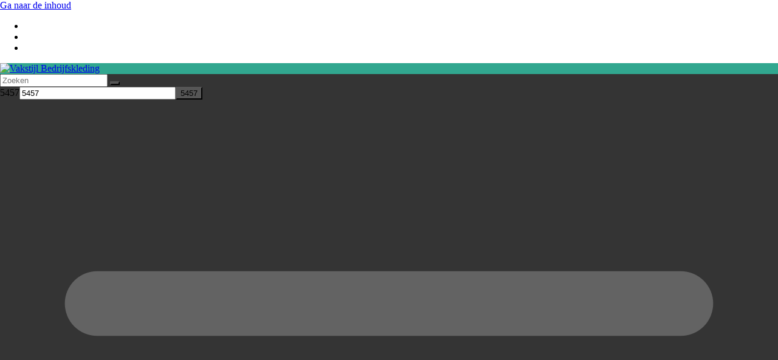

--- FILE ---
content_type: text/html; charset=UTF-8
request_url: https://evansabedrijfskleding.nl/producten/tricorp-sweatvest-capuchon/
body_size: 28041
content:
		<!doctype html>
		<html lang="nl-NL">
		
<head>

			<meta charset="UTF-8"/>
		<meta name="viewport" content="width=device-width, initial-scale=1">
		<link rel="profile" href="http://gmpg.org/xfn/11"/>
		
	<meta name='robots' content='noindex, follow' />

            <script data-no-defer="1" data-ezscrex="false" data-cfasync="false" data-pagespeed-no-defer data-cookieconsent="ignore">
                var ctPublicFunctions = {"_ajax_nonce":"962a2315b5","_rest_nonce":"cc9f13b6da","_ajax_url":"\/wp-admin\/admin-ajax.php","_rest_url":"https:\/\/vakstijlbedrijfskleding.nl\/wp-json\/","data__cookies_type":"none","data__ajax_type":"rest","text__wait_for_decoding":"Decoding the contact data, let us a few seconds to finish. Anti-Spam by CleanTalk","cookiePrefix":"","wprocket_detected":false}
            </script>
        
            <script data-no-defer="1" data-ezscrex="false" data-cfasync="false" data-pagespeed-no-defer data-cookieconsent="ignore">
                var ctPublic = {"_ajax_nonce":"962a2315b5","settings__forms__check_internal":"0","settings__forms__check_external":"0","settings__forms__search_test":"1","blog_home":"https:\/\/vakstijlbedrijfskleding.nl\/","pixel__setting":"3","pixel__enabled":false,"pixel__url":"https:\/\/moderate3-v4.cleantalk.org\/pixel\/d9b6c7653072be7e8aeb209e62e0f5d1.gif","data__email_check_before_post":"1","data__cookies_type":"none","data__key_is_ok":true,"data__visible_fields_required":true,"data__to_local_storage":{"apbct_cookies_test":"%7B%22cookies_names%22%3A%5B%22apbct_timestamp%22%2C%22apbct_site_landing_ts%22%5D%2C%22check_value%22%3A%2250658367c8ed0b6988adb5ae597e173b%22%7D","apbct_site_landing_ts":"1768429052","apbct_timestamp":"1768429052","apbct_urls":"{\"evansabedrijfskleding.nl\/producten\/tricorp-sweatvest-capuchon\/\":[1768429052]}"},"wl_brandname":"Anti-Spam by CleanTalk","wl_brandname_short":"CleanTalk","ct_checkjs_key":1592534826,"emailEncoderPassKey":"826bf228c7211726ba1d00e85a198e10"}
            </script>
        
	<!-- This site is optimized with the Yoast SEO plugin v21.7 - https://yoast.com/wordpress/plugins/seo/ -->
	<title>Tricorp Sweatvest Capuchon 60°C Wasbaar - Vakstijl Bedrijfskleding</title>
	<meta property="og:locale" content="nl_NL" />
	<meta property="og:type" content="article" />
	<meta property="og:title" content="Tricorp Sweatvest Capuchon 60°C Wasbaar - Vakstijl Bedrijfskleding" />
	<meta property="og:description" content="Het hooded sweatvest 60gr wasbaar is een modern en comfortabel werkvest die niet in je garderobe kan ontbreken! Zoals de naam al zegt, kun je dit vest op 60 graden wassen wat ervoor zorgt dat het kledingstuk extra fris en schoon wordt. Je kunt het bovendien drogen in de droger. Het vest met capuchon heeft een extra veilige vaste koordconstructie en twee steekzakken op het voorpand. De american fleece aan de binnenkant houdt je warm en draagt erg comfortabel. Dit sweatvest met capuchon is verkrijgbaar in vijf stoere basiskleuren." />
	<meta property="og:url" content="https://vakstijlbedrijfskleding.nl/producten/tricorp-sweatvest-capuchon/" />
	<meta property="og:site_name" content="Vakstijl Bedrijfskleding" />
	<meta property="article:publisher" content="https://www.facebook.com/vakstijl/" />
	<meta property="article:modified_time" content="2025-05-21T11:52:58+00:00" />
	<meta property="og:image" content="https://vakstijlbedrijfskleding.nl/wp-content/uploads/2022/02/301014greymelside.png" />
	<meta property="og:image:width" content="710" />
	<meta property="og:image:height" content="710" />
	<meta property="og:image:type" content="image/png" />
	<script type="application/ld+json" class="yoast-schema-graph">{"@context":"https://schema.org","@graph":[{"@type":"WebPage","@id":"https://vakstijlbedrijfskleding.nl/producten/tricorp-sweatvest-capuchon/","url":"https://vakstijlbedrijfskleding.nl/producten/tricorp-sweatvest-capuchon/","name":"Tricorp Sweatvest Capuchon 60°C Wasbaar - Vakstijl Bedrijfskleding","isPartOf":{"@id":"https://vakstijlbedrijfskleding.nl/#website"},"primaryImageOfPage":{"@id":"https://vakstijlbedrijfskleding.nl/producten/tricorp-sweatvest-capuchon/#primaryimage"},"image":{"@id":"https://vakstijlbedrijfskleding.nl/producten/tricorp-sweatvest-capuchon/#primaryimage"},"thumbnailUrl":"https://vakstijlbedrijfskleding.nl/wp-content/uploads/2022/02/301014greymelside.png","datePublished":"2022-02-04T13:27:22+00:00","dateModified":"2025-05-21T11:52:58+00:00","breadcrumb":{"@id":"https://vakstijlbedrijfskleding.nl/producten/tricorp-sweatvest-capuchon/#breadcrumb"},"inLanguage":"nl-NL","potentialAction":[{"@type":"ReadAction","target":["https://vakstijlbedrijfskleding.nl/producten/tricorp-sweatvest-capuchon/"]}]},{"@type":"ImageObject","inLanguage":"nl-NL","@id":"https://vakstijlbedrijfskleding.nl/producten/tricorp-sweatvest-capuchon/#primaryimage","url":"https://vakstijlbedrijfskleding.nl/wp-content/uploads/2022/02/301014greymelside.png","contentUrl":"https://vakstijlbedrijfskleding.nl/wp-content/uploads/2022/02/301014greymelside.png","width":710,"height":710},{"@type":"BreadcrumbList","@id":"https://vakstijlbedrijfskleding.nl/producten/tricorp-sweatvest-capuchon/#breadcrumb","itemListElement":[{"@type":"ListItem","position":1,"name":"Home","item":"https://vakstijlbedrijfskleding.nl/"},{"@type":"ListItem","position":2,"name":"Producten","item":"https://vakstijlbedrijfskleding.nl/producten/"},{"@type":"ListItem","position":3,"name":"Tricorp Sweatvest Capuchon 60°C Wasbaar"}]},{"@type":"WebSite","@id":"https://vakstijlbedrijfskleding.nl/#website","url":"https://vakstijlbedrijfskleding.nl/","name":"Vakstijl Bedrijfskleding","description":"Je eigen stijl in jouw vak!","publisher":{"@id":"https://vakstijlbedrijfskleding.nl/#organization"},"potentialAction":[{"@type":"SearchAction","target":{"@type":"EntryPoint","urlTemplate":"https://vakstijlbedrijfskleding.nl/?s={search_term_string}"},"query-input":"required name=search_term_string"}],"inLanguage":"nl-NL"},{"@type":"Organization","@id":"https://vakstijlbedrijfskleding.nl/#organization","name":"Vakstijl Bedrijfskleding","url":"https://vakstijlbedrijfskleding.nl/","logo":{"@type":"ImageObject","inLanguage":"nl-NL","@id":"https://vakstijlbedrijfskleding.nl/#/schema/logo/image/","url":"https://vakstijlbedrijfskleding.nl/wp-content/uploads/2024/01/insta-logo-scaled.jpg","contentUrl":"https://vakstijlbedrijfskleding.nl/wp-content/uploads/2024/01/insta-logo-scaled.jpg","width":2560,"height":2553,"caption":"Vakstijl Bedrijfskleding"},"image":{"@id":"https://vakstijlbedrijfskleding.nl/#/schema/logo/image/"},"sameAs":["https://www.facebook.com/vakstijl/","https://www.instagram.com/vakstijlbedrijfskleding/","https://www.linkedin.com/in/vakstijl-bedrijfskleding/"]}]}</script>
	<!-- / Yoast SEO plugin. -->


<link rel='dns-prefetch' href='//vakstijlbedrijfskleding.nl' />
<link rel="alternate" type="application/rss+xml" title="Vakstijl Bedrijfskleding &raquo; feed" href="https://vakstijlbedrijfskleding.nl/feed/" />
<link rel="alternate" type="application/rss+xml" title="Vakstijl Bedrijfskleding &raquo; reactiesfeed" href="https://vakstijlbedrijfskleding.nl/comments/feed/" />
<script type="text/javascript">
window._wpemojiSettings = {"baseUrl":"https:\/\/s.w.org\/images\/core\/emoji\/14.0.0\/72x72\/","ext":".png","svgUrl":"https:\/\/s.w.org\/images\/core\/emoji\/14.0.0\/svg\/","svgExt":".svg","source":{"concatemoji":"https:\/\/vakstijlbedrijfskleding.nl\/wp-includes\/js\/wp-emoji-release.min.js?ver=6.3.2"}};
/*! This file is auto-generated */
!function(i,n){var o,s,e;function c(e){try{var t={supportTests:e,timestamp:(new Date).valueOf()};sessionStorage.setItem(o,JSON.stringify(t))}catch(e){}}function p(e,t,n){e.clearRect(0,0,e.canvas.width,e.canvas.height),e.fillText(t,0,0);var t=new Uint32Array(e.getImageData(0,0,e.canvas.width,e.canvas.height).data),r=(e.clearRect(0,0,e.canvas.width,e.canvas.height),e.fillText(n,0,0),new Uint32Array(e.getImageData(0,0,e.canvas.width,e.canvas.height).data));return t.every(function(e,t){return e===r[t]})}function u(e,t,n){switch(t){case"flag":return n(e,"\ud83c\udff3\ufe0f\u200d\u26a7\ufe0f","\ud83c\udff3\ufe0f\u200b\u26a7\ufe0f")?!1:!n(e,"\ud83c\uddfa\ud83c\uddf3","\ud83c\uddfa\u200b\ud83c\uddf3")&&!n(e,"\ud83c\udff4\udb40\udc67\udb40\udc62\udb40\udc65\udb40\udc6e\udb40\udc67\udb40\udc7f","\ud83c\udff4\u200b\udb40\udc67\u200b\udb40\udc62\u200b\udb40\udc65\u200b\udb40\udc6e\u200b\udb40\udc67\u200b\udb40\udc7f");case"emoji":return!n(e,"\ud83e\udef1\ud83c\udffb\u200d\ud83e\udef2\ud83c\udfff","\ud83e\udef1\ud83c\udffb\u200b\ud83e\udef2\ud83c\udfff")}return!1}function f(e,t,n){var r="undefined"!=typeof WorkerGlobalScope&&self instanceof WorkerGlobalScope?new OffscreenCanvas(300,150):i.createElement("canvas"),a=r.getContext("2d",{willReadFrequently:!0}),o=(a.textBaseline="top",a.font="600 32px Arial",{});return e.forEach(function(e){o[e]=t(a,e,n)}),o}function t(e){var t=i.createElement("script");t.src=e,t.defer=!0,i.head.appendChild(t)}"undefined"!=typeof Promise&&(o="wpEmojiSettingsSupports",s=["flag","emoji"],n.supports={everything:!0,everythingExceptFlag:!0},e=new Promise(function(e){i.addEventListener("DOMContentLoaded",e,{once:!0})}),new Promise(function(t){var n=function(){try{var e=JSON.parse(sessionStorage.getItem(o));if("object"==typeof e&&"number"==typeof e.timestamp&&(new Date).valueOf()<e.timestamp+604800&&"object"==typeof e.supportTests)return e.supportTests}catch(e){}return null}();if(!n){if("undefined"!=typeof Worker&&"undefined"!=typeof OffscreenCanvas&&"undefined"!=typeof URL&&URL.createObjectURL&&"undefined"!=typeof Blob)try{var e="postMessage("+f.toString()+"("+[JSON.stringify(s),u.toString(),p.toString()].join(",")+"));",r=new Blob([e],{type:"text/javascript"}),a=new Worker(URL.createObjectURL(r),{name:"wpTestEmojiSupports"});return void(a.onmessage=function(e){c(n=e.data),a.terminate(),t(n)})}catch(e){}c(n=f(s,u,p))}t(n)}).then(function(e){for(var t in e)n.supports[t]=e[t],n.supports.everything=n.supports.everything&&n.supports[t],"flag"!==t&&(n.supports.everythingExceptFlag=n.supports.everythingExceptFlag&&n.supports[t]);n.supports.everythingExceptFlag=n.supports.everythingExceptFlag&&!n.supports.flag,n.DOMReady=!1,n.readyCallback=function(){n.DOMReady=!0}}).then(function(){return e}).then(function(){var e;n.supports.everything||(n.readyCallback(),(e=n.source||{}).concatemoji?t(e.concatemoji):e.wpemoji&&e.twemoji&&(t(e.twemoji),t(e.wpemoji)))}))}((window,document),window._wpemojiSettings);
</script>
<style type="text/css">
img.wp-smiley,
img.emoji {
	display: inline !important;
	border: none !important;
	box-shadow: none !important;
	height: 1em !important;
	width: 1em !important;
	margin: 0 0.07em !important;
	vertical-align: -0.1em !important;
	background: none !important;
	padding: 0 !important;
}
</style>
	<link rel='stylesheet' id='dashicons-css' href='https://vakstijlbedrijfskleding.nl/wp-includes/css/dashicons.min.css?ver=6.3.2' type='text/css' media='all' />
<link rel='stylesheet' id='al_product_styles-css' href='https://vakstijlbedrijfskleding.nl/wp-content/plugins/ecommerce-product-catalog/css/al_product.min.css?timestamp=1699967701&#038;ver=6.3.2' type='text/css' media='all' />
<link rel='stylesheet' id='al_product_sidebar-css' href='https://vakstijlbedrijfskleding.nl/wp-content/plugins/implecode-product-sidebar/css/al_product_sidebar.min.css?timestamp=1696251437&#038;ver=6.3.2' type='text/css' media='all' />
<link rel='stylesheet' id='jquery-ui-css-css' href='https://vakstijlbedrijfskleding.nl/wp-content/plugins/implecode-product-search/css/jquery-ui.css?ver=6.3.2' type='text/css' media='all' />
<link rel='stylesheet' id='al_product_search-css' href='https://vakstijlbedrijfskleding.nl/wp-content/plugins/implecode-product-search/css/product-search.min.css?timestamp=1699881946&#038;ver=6.3.2' type='text/css' media='all' />
<link rel='stylesheet' id='ic_chosen-css' href='https://vakstijlbedrijfskleding.nl/wp-content/plugins/implecode-quote-cart/ext/chosen/chosen.min.css?ver=6.3.2' type='text/css' media='all' />
<link rel='stylesheet' id='al_quote_cart_styles-css' href='https://vakstijlbedrijfskleding.nl/wp-content/plugins/implecode-quote-cart/css/quote-cart.css?timestamp=1689146935&#038;ver=6.3.2' type='text/css' media='all' />
<link rel='stylesheet' id='al_pg_styles-css' href='https://vakstijlbedrijfskleding.nl/wp-content/plugins/product-gallery-advanced/css/style.min.css?timestamp=1697014213&#038;ver=6.3.2' type='text/css' media='all' />
<link rel='stylesheet' id='color_picker_style-css' href='https://vakstijlbedrijfskleding.nl/wp-content/plugins/product-color-picker/css/product-color-picker.css?timestamp=1632228724&#038;ver=6.3.2' type='text/css' media='all' />
<link rel='stylesheet' id='al_single_product_styles-css' href='https://vakstijlbedrijfskleding.nl/wp-content/plugins/product-page-customizer/css/single-product.min.css?timestamp=1676622837&#038;ver=6.3.2' type='text/css' media='all' />
<link rel='stylesheet' id='implecode-form-css-css' href='https://vakstijlbedrijfskleding.nl/wp-content/plugins/implecode-quote-cart/ext/formbuilder/dist/ic-form.min.css?timestamp=1689146935&#038;ver=6.3.2' type='text/css' media='all' />
<link rel='stylesheet' id='ic_variations-css' href='https://vakstijlbedrijfskleding.nl/wp-content/plugins/implecode-quote-cart/includes/variations/css/variations-front.css?timestamp=1689146935&#038;ver=6.3.2' type='text/css' media='all' />
<link rel='stylesheet' id='wp-block-library-css' href='https://vakstijlbedrijfskleding.nl/wp-includes/css/dist/block-library/style.min.css?ver=6.3.2' type='text/css' media='all' />
<style id='wp-block-library-theme-inline-css' type='text/css'>
.wp-block-audio figcaption{color:#555;font-size:13px;text-align:center}.is-dark-theme .wp-block-audio figcaption{color:hsla(0,0%,100%,.65)}.wp-block-audio{margin:0 0 1em}.wp-block-code{border:1px solid #ccc;border-radius:4px;font-family:Menlo,Consolas,monaco,monospace;padding:.8em 1em}.wp-block-embed figcaption{color:#555;font-size:13px;text-align:center}.is-dark-theme .wp-block-embed figcaption{color:hsla(0,0%,100%,.65)}.wp-block-embed{margin:0 0 1em}.blocks-gallery-caption{color:#555;font-size:13px;text-align:center}.is-dark-theme .blocks-gallery-caption{color:hsla(0,0%,100%,.65)}.wp-block-image figcaption{color:#555;font-size:13px;text-align:center}.is-dark-theme .wp-block-image figcaption{color:hsla(0,0%,100%,.65)}.wp-block-image{margin:0 0 1em}.wp-block-pullquote{border-bottom:4px solid;border-top:4px solid;color:currentColor;margin-bottom:1.75em}.wp-block-pullquote cite,.wp-block-pullquote footer,.wp-block-pullquote__citation{color:currentColor;font-size:.8125em;font-style:normal;text-transform:uppercase}.wp-block-quote{border-left:.25em solid;margin:0 0 1.75em;padding-left:1em}.wp-block-quote cite,.wp-block-quote footer{color:currentColor;font-size:.8125em;font-style:normal;position:relative}.wp-block-quote.has-text-align-right{border-left:none;border-right:.25em solid;padding-left:0;padding-right:1em}.wp-block-quote.has-text-align-center{border:none;padding-left:0}.wp-block-quote.is-large,.wp-block-quote.is-style-large,.wp-block-quote.is-style-plain{border:none}.wp-block-search .wp-block-search__label{font-weight:700}.wp-block-search__button{border:1px solid #ccc;padding:.375em .625em}:where(.wp-block-group.has-background){padding:1.25em 2.375em}.wp-block-separator.has-css-opacity{opacity:.4}.wp-block-separator{border:none;border-bottom:2px solid;margin-left:auto;margin-right:auto}.wp-block-separator.has-alpha-channel-opacity{opacity:1}.wp-block-separator:not(.is-style-wide):not(.is-style-dots){width:100px}.wp-block-separator.has-background:not(.is-style-dots){border-bottom:none;height:1px}.wp-block-separator.has-background:not(.is-style-wide):not(.is-style-dots){height:2px}.wp-block-table{margin:0 0 1em}.wp-block-table td,.wp-block-table th{word-break:normal}.wp-block-table figcaption{color:#555;font-size:13px;text-align:center}.is-dark-theme .wp-block-table figcaption{color:hsla(0,0%,100%,.65)}.wp-block-video figcaption{color:#555;font-size:13px;text-align:center}.is-dark-theme .wp-block-video figcaption{color:hsla(0,0%,100%,.65)}.wp-block-video{margin:0 0 1em}.wp-block-template-part.has-background{margin-bottom:0;margin-top:0;padding:1.25em 2.375em}
</style>
<style id='ic-price-field-ic-price-table-style-inline-css' type='text/css'>
/**
 * Note that these styles are loaded *before* editor styles, so that
 * editor-specific styles using the same selectors will take precedence.
 */
.ic-font-size-custom .price-value, .ic-font-size-custom .price-value.small-price {
    font-size: inherit;
}
</style>
<style id='ic-epc-big-product-search-style-inline-css' type='text/css'>
/*!
 * 
 * https://impleCode.com
 *
 * Copyright 2021 impleCode
 * Free to use under the GPLv3 license.
 * http://www.gnu.org/licenses/gpl-3.0.html
 *
 * Contributing author: Norbert Dreszer
 *
 * NOTE: DO NOT EDIT THIS FILE. FOR YOUR OWN CSS GO TO WordPress > Appearance > Additional CSS and copy the CSS that you want to modify there.
 */
.big-product-search #product_search_form,.ic-block-big-product-search,.ic-block-big-product-search .big-field{max-width:100%;display:block;margin:0;padding:0;line-height:1;float:none;clear:both}.filter-widget.big-product-search{float:none;clear:both}#content .product-sort-bar .filter-widget.big-product-search input.product-search-box[type=search],.big-product-search input.product-search-box[type=search],.product-sort-bar .filter-widget.big-product-search #product_search_form .ic-search-container,.product-sort-bar .filter-widget.big-product-search input.product-search-box[type=search],.product_search.big-product-search .ic-search-container{max-width:100%;width:100%}.product-sort-bar .filter-widget.product_search.big-product-search form{max-height:100%}#content .product-sort-bar .filter-widget.big-product-search input.product-search-box[type=search],.product-sort-bar .filter-widget.big-product-search input.product-search-box[type=search]{padding:12px;font-size:1.1em}.product-sort-bar .product_search.big-product-search #searchsubmit,.product-sort-bar .product_search.big-product-search input.product-search-submit[type=submit]{max-height:100%;width:50vw}
</style>
<style id='ic-epc-image-gallery-style-inline-css' type='text/css'>
/*!
 * 
 * https://impleCode.com
 *
 * Copyright 2021 impleCode
 * Free to use under the GPLv3 license.
 * http://www.gnu.org/licenses/gpl-3.0.html
 *
 * Contributing author: Norbert Dreszer
 *
 * NOTE: DO NOT EDIT THIS FILE. FOR YOUR OWN CSS GO TO WordPress > Appearance > Additional CSS and copy the CSS that you want to modify there.
 */

.wp-block-ic-epc-image-gallery {
    display: table;
}

.wp-block-ic-epc-image-gallery.alignfull, .wp-block-ic-epc-image-gallery.alignwide {
    display: block;
}
</style>
<link rel='stylesheet' id='ic_blocks-css' href='https://vakstijlbedrijfskleding.nl/wp-content/plugins/ecommerce-product-catalog/includes/blocks/ic-blocks.min.css?timestamp=1699967701&#038;ver=6.3.2' type='text/css' media='all' />
<style id='global-styles-inline-css' type='text/css'>
body{--wp--preset--color--black: #000000;--wp--preset--color--cyan-bluish-gray: #abb8c3;--wp--preset--color--white: #ffffff;--wp--preset--color--pale-pink: #f78da7;--wp--preset--color--vivid-red: #cf2e2e;--wp--preset--color--luminous-vivid-orange: #ff6900;--wp--preset--color--luminous-vivid-amber: #fcb900;--wp--preset--color--light-green-cyan: #7bdcb5;--wp--preset--color--vivid-green-cyan: #00d084;--wp--preset--color--pale-cyan-blue: #8ed1fc;--wp--preset--color--vivid-cyan-blue: #0693e3;--wp--preset--color--vivid-purple: #9b51e0;--wp--preset--gradient--vivid-cyan-blue-to-vivid-purple: linear-gradient(135deg,rgba(6,147,227,1) 0%,rgb(155,81,224) 100%);--wp--preset--gradient--light-green-cyan-to-vivid-green-cyan: linear-gradient(135deg,rgb(122,220,180) 0%,rgb(0,208,130) 100%);--wp--preset--gradient--luminous-vivid-amber-to-luminous-vivid-orange: linear-gradient(135deg,rgba(252,185,0,1) 0%,rgba(255,105,0,1) 100%);--wp--preset--gradient--luminous-vivid-orange-to-vivid-red: linear-gradient(135deg,rgba(255,105,0,1) 0%,rgb(207,46,46) 100%);--wp--preset--gradient--very-light-gray-to-cyan-bluish-gray: linear-gradient(135deg,rgb(238,238,238) 0%,rgb(169,184,195) 100%);--wp--preset--gradient--cool-to-warm-spectrum: linear-gradient(135deg,rgb(74,234,220) 0%,rgb(151,120,209) 20%,rgb(207,42,186) 40%,rgb(238,44,130) 60%,rgb(251,105,98) 80%,rgb(254,248,76) 100%);--wp--preset--gradient--blush-light-purple: linear-gradient(135deg,rgb(255,206,236) 0%,rgb(152,150,240) 100%);--wp--preset--gradient--blush-bordeaux: linear-gradient(135deg,rgb(254,205,165) 0%,rgb(254,45,45) 50%,rgb(107,0,62) 100%);--wp--preset--gradient--luminous-dusk: linear-gradient(135deg,rgb(255,203,112) 0%,rgb(199,81,192) 50%,rgb(65,88,208) 100%);--wp--preset--gradient--pale-ocean: linear-gradient(135deg,rgb(255,245,203) 0%,rgb(182,227,212) 50%,rgb(51,167,181) 100%);--wp--preset--gradient--electric-grass: linear-gradient(135deg,rgb(202,248,128) 0%,rgb(113,206,126) 100%);--wp--preset--gradient--midnight: linear-gradient(135deg,rgb(2,3,129) 0%,rgb(40,116,252) 100%);--wp--preset--font-size--small: 13px;--wp--preset--font-size--medium: 20px;--wp--preset--font-size--large: 36px;--wp--preset--font-size--x-large: 42px;--wp--preset--spacing--20: 0.44rem;--wp--preset--spacing--30: 0.67rem;--wp--preset--spacing--40: 1rem;--wp--preset--spacing--50: 1.5rem;--wp--preset--spacing--60: 2.25rem;--wp--preset--spacing--70: 3.38rem;--wp--preset--spacing--80: 5.06rem;--wp--preset--shadow--natural: 6px 6px 9px rgba(0, 0, 0, 0.2);--wp--preset--shadow--deep: 12px 12px 50px rgba(0, 0, 0, 0.4);--wp--preset--shadow--sharp: 6px 6px 0px rgba(0, 0, 0, 0.2);--wp--preset--shadow--outlined: 6px 6px 0px -3px rgba(255, 255, 255, 1), 6px 6px rgba(0, 0, 0, 1);--wp--preset--shadow--crisp: 6px 6px 0px rgba(0, 0, 0, 1);}body { margin: 0; }.wp-site-blocks > .alignleft { float: left; margin-right: 2em; }.wp-site-blocks > .alignright { float: right; margin-left: 2em; }.wp-site-blocks > .aligncenter { justify-content: center; margin-left: auto; margin-right: auto; }:where(.wp-site-blocks) > * { margin-block-start: 24px; margin-block-end: 0; }:where(.wp-site-blocks) > :first-child:first-child { margin-block-start: 0; }:where(.wp-site-blocks) > :last-child:last-child { margin-block-end: 0; }body { --wp--style--block-gap: 24px; }:where(body .is-layout-flow)  > :first-child:first-child{margin-block-start: 0;}:where(body .is-layout-flow)  > :last-child:last-child{margin-block-end: 0;}:where(body .is-layout-flow)  > *{margin-block-start: 24px;margin-block-end: 0;}:where(body .is-layout-constrained)  > :first-child:first-child{margin-block-start: 0;}:where(body .is-layout-constrained)  > :last-child:last-child{margin-block-end: 0;}:where(body .is-layout-constrained)  > *{margin-block-start: 24px;margin-block-end: 0;}:where(body .is-layout-flex) {gap: 24px;}:where(body .is-layout-grid) {gap: 24px;}body .is-layout-flow > .alignleft{float: left;margin-inline-start: 0;margin-inline-end: 2em;}body .is-layout-flow > .alignright{float: right;margin-inline-start: 2em;margin-inline-end: 0;}body .is-layout-flow > .aligncenter{margin-left: auto !important;margin-right: auto !important;}body .is-layout-constrained > .alignleft{float: left;margin-inline-start: 0;margin-inline-end: 2em;}body .is-layout-constrained > .alignright{float: right;margin-inline-start: 2em;margin-inline-end: 0;}body .is-layout-constrained > .aligncenter{margin-left: auto !important;margin-right: auto !important;}body .is-layout-constrained > :where(:not(.alignleft):not(.alignright):not(.alignfull)){max-width: var(--wp--style--global--content-size);margin-left: auto !important;margin-right: auto !important;}body .is-layout-constrained > .alignwide{max-width: var(--wp--style--global--wide-size);}body .is-layout-flex{display: flex;}body .is-layout-flex{flex-wrap: wrap;align-items: center;}body .is-layout-flex > *{margin: 0;}body .is-layout-grid{display: grid;}body .is-layout-grid > *{margin: 0;}body{padding-top: 0px;padding-right: 0px;padding-bottom: 0px;padding-left: 0px;}a:where(:not(.wp-element-button)){text-decoration: underline;}.wp-element-button, .wp-block-button__link{background-color: #32373c;border-width: 0;color: #fff;font-family: inherit;font-size: inherit;line-height: inherit;padding: calc(0.667em + 2px) calc(1.333em + 2px);text-decoration: none;}.has-black-color{color: var(--wp--preset--color--black) !important;}.has-cyan-bluish-gray-color{color: var(--wp--preset--color--cyan-bluish-gray) !important;}.has-white-color{color: var(--wp--preset--color--white) !important;}.has-pale-pink-color{color: var(--wp--preset--color--pale-pink) !important;}.has-vivid-red-color{color: var(--wp--preset--color--vivid-red) !important;}.has-luminous-vivid-orange-color{color: var(--wp--preset--color--luminous-vivid-orange) !important;}.has-luminous-vivid-amber-color{color: var(--wp--preset--color--luminous-vivid-amber) !important;}.has-light-green-cyan-color{color: var(--wp--preset--color--light-green-cyan) !important;}.has-vivid-green-cyan-color{color: var(--wp--preset--color--vivid-green-cyan) !important;}.has-pale-cyan-blue-color{color: var(--wp--preset--color--pale-cyan-blue) !important;}.has-vivid-cyan-blue-color{color: var(--wp--preset--color--vivid-cyan-blue) !important;}.has-vivid-purple-color{color: var(--wp--preset--color--vivid-purple) !important;}.has-black-background-color{background-color: var(--wp--preset--color--black) !important;}.has-cyan-bluish-gray-background-color{background-color: var(--wp--preset--color--cyan-bluish-gray) !important;}.has-white-background-color{background-color: var(--wp--preset--color--white) !important;}.has-pale-pink-background-color{background-color: var(--wp--preset--color--pale-pink) !important;}.has-vivid-red-background-color{background-color: var(--wp--preset--color--vivid-red) !important;}.has-luminous-vivid-orange-background-color{background-color: var(--wp--preset--color--luminous-vivid-orange) !important;}.has-luminous-vivid-amber-background-color{background-color: var(--wp--preset--color--luminous-vivid-amber) !important;}.has-light-green-cyan-background-color{background-color: var(--wp--preset--color--light-green-cyan) !important;}.has-vivid-green-cyan-background-color{background-color: var(--wp--preset--color--vivid-green-cyan) !important;}.has-pale-cyan-blue-background-color{background-color: var(--wp--preset--color--pale-cyan-blue) !important;}.has-vivid-cyan-blue-background-color{background-color: var(--wp--preset--color--vivid-cyan-blue) !important;}.has-vivid-purple-background-color{background-color: var(--wp--preset--color--vivid-purple) !important;}.has-black-border-color{border-color: var(--wp--preset--color--black) !important;}.has-cyan-bluish-gray-border-color{border-color: var(--wp--preset--color--cyan-bluish-gray) !important;}.has-white-border-color{border-color: var(--wp--preset--color--white) !important;}.has-pale-pink-border-color{border-color: var(--wp--preset--color--pale-pink) !important;}.has-vivid-red-border-color{border-color: var(--wp--preset--color--vivid-red) !important;}.has-luminous-vivid-orange-border-color{border-color: var(--wp--preset--color--luminous-vivid-orange) !important;}.has-luminous-vivid-amber-border-color{border-color: var(--wp--preset--color--luminous-vivid-amber) !important;}.has-light-green-cyan-border-color{border-color: var(--wp--preset--color--light-green-cyan) !important;}.has-vivid-green-cyan-border-color{border-color: var(--wp--preset--color--vivid-green-cyan) !important;}.has-pale-cyan-blue-border-color{border-color: var(--wp--preset--color--pale-cyan-blue) !important;}.has-vivid-cyan-blue-border-color{border-color: var(--wp--preset--color--vivid-cyan-blue) !important;}.has-vivid-purple-border-color{border-color: var(--wp--preset--color--vivid-purple) !important;}.has-vivid-cyan-blue-to-vivid-purple-gradient-background{background: var(--wp--preset--gradient--vivid-cyan-blue-to-vivid-purple) !important;}.has-light-green-cyan-to-vivid-green-cyan-gradient-background{background: var(--wp--preset--gradient--light-green-cyan-to-vivid-green-cyan) !important;}.has-luminous-vivid-amber-to-luminous-vivid-orange-gradient-background{background: var(--wp--preset--gradient--luminous-vivid-amber-to-luminous-vivid-orange) !important;}.has-luminous-vivid-orange-to-vivid-red-gradient-background{background: var(--wp--preset--gradient--luminous-vivid-orange-to-vivid-red) !important;}.has-very-light-gray-to-cyan-bluish-gray-gradient-background{background: var(--wp--preset--gradient--very-light-gray-to-cyan-bluish-gray) !important;}.has-cool-to-warm-spectrum-gradient-background{background: var(--wp--preset--gradient--cool-to-warm-spectrum) !important;}.has-blush-light-purple-gradient-background{background: var(--wp--preset--gradient--blush-light-purple) !important;}.has-blush-bordeaux-gradient-background{background: var(--wp--preset--gradient--blush-bordeaux) !important;}.has-luminous-dusk-gradient-background{background: var(--wp--preset--gradient--luminous-dusk) !important;}.has-pale-ocean-gradient-background{background: var(--wp--preset--gradient--pale-ocean) !important;}.has-electric-grass-gradient-background{background: var(--wp--preset--gradient--electric-grass) !important;}.has-midnight-gradient-background{background: var(--wp--preset--gradient--midnight) !important;}.has-small-font-size{font-size: var(--wp--preset--font-size--small) !important;}.has-medium-font-size{font-size: var(--wp--preset--font-size--medium) !important;}.has-large-font-size{font-size: var(--wp--preset--font-size--large) !important;}.has-x-large-font-size{font-size: var(--wp--preset--font-size--x-large) !important;}
.wp-block-navigation a:where(:not(.wp-element-button)){color: inherit;}
.wp-block-pullquote{font-size: 1.5em;line-height: 1.6;}
</style>
<link rel='stylesheet' id='slick-style-css' href='https://vakstijlbedrijfskleding.nl/wp-content/plugins/blog-designer-pack/assets/css/slick.css?ver=3.4.3' type='text/css' media='all' />
<link rel='stylesheet' id='bdp-public-style-css' href='https://vakstijlbedrijfskleding.nl/wp-content/plugins/blog-designer-pack/assets/css/bdp-public.css?ver=3.4.3' type='text/css' media='all' />
<link rel='stylesheet' id='ct_public_css-css' href='https://vakstijlbedrijfskleding.nl/wp-content/plugins/cleantalk-spam-protect/css/cleantalk-public.min.css?ver=6.24' type='text/css' media='all' />
<link rel='stylesheet' id='contact-form-7-css' href='https://vakstijlbedrijfskleding.nl/wp-content/plugins/contact-form-7/includes/css/styles.css?ver=5.8.5' type='text/css' media='all' />
<link rel='stylesheet' id='colormag_style-css' href='https://vakstijlbedrijfskleding.nl/wp-content/themes/colormag/style.css?ver=3.0.7' type='text/css' media='all' />
<style id='colormag_style-inline-css' type='text/css'>
.colormag-button,
			blockquote, button,
			input[type=reset],
			input[type=button],
			input[type=submit],
			.cm-home-icon.front_page_on,
			.cm-post-categories a,
			.cm-primary-nav ul li ul li:hover,
			.cm-primary-nav ul li.current-menu-item,
			.cm-primary-nav ul li.current_page_ancestor,
			.cm-primary-nav ul li.current-menu-ancestor,
			.cm-primary-nav ul li.current_page_item,
			.cm-primary-nav ul li:hover,
			.cm-primary-nav ul li.focus,
			.cm-mobile-nav li a:hover,
			.colormag-header-clean #cm-primary-nav .cm-menu-toggle:hover,
			.cm-header .cm-mobile-nav li:hover,
			.cm-header .cm-mobile-nav li.current-page-ancestor,
			.cm-header .cm-mobile-nav li.current-menu-ancestor,
			.cm-header .cm-mobile-nav li.current-page-item,
			.cm-header .cm-mobile-nav li.current-menu-item,
			.cm-primary-nav ul li.focus > a,
			.cm-layout-2 .cm-primary-nav ul ul.sub-menu li.focus > a,
			.cm-mobile-nav .current-menu-item>a, .cm-mobile-nav .current_page_item>a,
			.colormag-header-clean .cm-mobile-nav li:hover > a,
			.colormag-header-clean .cm-mobile-nav li.current-page-ancestor > a,
			.colormag-header-clean .cm-mobile-nav li.current-menu-ancestor > a,
			.colormag-header-clean .cm-mobile-nav li.current-page-item > a,
			.colormag-header-clean .cm-mobile-nav li.current-menu-item > a,
			.fa.search-top:hover,
			.widget_call_to_action .btn--primary,
			.colormag-footer--classic .cm-footer-cols .cm-row .cm-widget-title span::before,
			.colormag-footer--classic-bordered .cm-footer-cols .cm-row .cm-widget-title span::before,
			.cm-featured-posts .cm-widget-title span,
			.cm-featured-category-slider-widget .cm-slide-content .cm-entry-header-meta .cm-post-categories a,
			.cm-highlighted-posts .cm-post-content .cm-entry-header-meta .cm-post-categories a,
			.cm-category-slide-next, .cm-category-slide-prev, .slide-next,
			.slide-prev, .cm-tabbed-widget ul li, .cm-posts .wp-pagenavi .current,
			.cm-posts .wp-pagenavi a:hover, .cm-secondary .cm-widget-title span,
			.cm-posts .post .cm-post-content .cm-entry-header-meta .cm-post-categories a,
			.cm-page-header .cm-page-title span, .entry-meta .post-format i,
			.format-link, .cm-entry-button, .infinite-scroll .tg-infinite-scroll,
			.no-more-post-text, .pagination span,
			.comments-area .comment-author-link span,
			.cm-footer-cols .cm-row .cm-widget-title span,
			.advertisement_above_footer .cm-widget-title span,
			.error, .cm-primary .cm-widget-title span,
			.related-posts-wrapper.style-three .cm-post-content .cm-entry-title a:hover:before,
			.cm-slider-area .cm-widget-title span,
			.cm-beside-slider-widget .cm-widget-title span,
			.top-full-width-sidebar .cm-widget-title span,
			.wp-block-quote, .wp-block-quote.is-style-large,
			.wp-block-quote.has-text-align-right,
			.cm-error-404 .cm-btn, .widget .wp-block-heading, .wp-block-search button,
			.widget a::before, .cm-post-date a::before,
			.byline a::before,
			.colormag-footer--classic-bordered .cm-widget-title::before,
			.wp-block-button__link,
			#cm-tertiary .cm-widget-title span,
			.link-pagination .post-page-numbers.current,
			.wp-block-query-pagination-numbers .page-numbers.current,
			.wp-element-button,
			.wp-block-button .wp-block-button__link,
			.wp-element-button,
			.cm-layout-2 .cm-primary-nav ul ul.sub-menu li:hover,
			.cm-layout-2 .cm-primary-nav ul ul.sub-menu li.current-menu-ancestor,
			.cm-layout-2 .cm-primary-nav ul ul.sub-menu li.current-menu-item,
			.cm-layout-2 .cm-primary-nav ul ul.sub-menu li.focus,
			.search-wrap button,
			.page-numbers .current,
			.wp-block-search .wp-element-button:hover{background-color:#565656;}a,
			.cm-layout-2 #cm-primary-nav .fa.search-top:hover,
			.cm-layout-2 #cm-primary-nav.cm-mobile-nav .cm-random-post a:hover .fa-random,
			.cm-layout-2 #cm-primary-nav.cm-primary-nav .cm-random-post a:hover .fa-random,
			.cm-layout-2 .breaking-news .newsticker a:hover,
			.cm-layout-2 .cm-primary-nav ul li.current-menu-item > a,
			.cm-layout-2 .cm-primary-nav ul li.current_page_item > a,
			.cm-layout-2 .cm-primary-nav ul li:hover > a,
			.cm-layout-2 .cm-primary-nav ul li.focus > a
			.dark-skin .cm-layout-2-style-1 #cm-primary-nav.cm-primary-nav .cm-home-icon:hover .fa,
			.byline a:hover, .comments a:hover, .cm-edit-link a:hover, .cm-post-date a:hover,
			.social-links:not(.cm-header-actions .social-links) i.fa:hover, .cm-tag-links a:hover,
			.colormag-header-clean .social-links li:hover i.fa, .cm-layout-2-style-1 .social-links li:hover i.fa,
			.colormag-header-clean .breaking-news .newsticker a:hover, .widget_featured_posts .article-content .cm-entry-title a:hover,
			.widget_featured_slider .slide-content .cm-below-entry-meta .byline a:hover,
			.widget_featured_slider .slide-content .cm-below-entry-meta .comments a:hover,
			.widget_featured_slider .slide-content .cm-below-entry-meta .cm-post-date a:hover,
			.widget_featured_slider .slide-content .cm-entry-title a:hover,
			.widget_block_picture_news.widget_featured_posts .article-content .cm-entry-title a:hover,
			.widget_highlighted_posts .article-content .cm-below-entry-meta .byline a:hover,
			.widget_highlighted_posts .article-content .cm-below-entry-meta .comments a:hover,
			.widget_highlighted_posts .article-content .cm-below-entry-meta .cm-post-date a:hover,
			.widget_highlighted_posts .article-content .cm-entry-title a:hover, i.fa-arrow-up, i.fa-arrow-down,
			.cm-site-title a, #content .post .article-content .cm-entry-title a:hover, .entry-meta .byline i,
			.entry-meta .cat-links i, .entry-meta a, .post .cm-entry-title a:hover, .search .cm-entry-title a:hover,
			.entry-meta .comments-link a:hover, .entry-meta .cm-edit-link a:hover, .entry-meta .cm-post-date a:hover,
			.entry-meta .cm-tag-links a:hover, .single #content .tags a:hover, .count, .next a:hover, .previous a:hover,
			.related-posts-main-title .fa, .single-related-posts .article-content .cm-entry-title a:hover,
			.pagination a span:hover,
			#content .comments-area a.comment-cm-edit-link:hover, #content .comments-area a.comment-permalink:hover,
			#content .comments-area article header cite a:hover, .comments-area .comment-author-link a:hover,
			.comment .comment-reply-link:hover,
			.nav-next a, .nav-previous a,
			#cm-footer .cm-footer-menu ul li a:hover,
			.cm-footer-cols .cm-row a:hover, a#scroll-up i, .related-posts-wrapper-flyout .cm-entry-title a:hover,
			.human-diff-time .human-diff-time-display:hover,
			.cm-layout-2-style-1 #cm-primary-nav .fa:hover,
			.cm-footer-bar a,
			.cm-post-date a:hover,
			.cm-author a:hover,
			.cm-comments-link a:hover,
			.cm-tag-links a:hover,
			.cm-edit-link a:hover,
			.cm-footer-bar .copyright a,
			.cm-featured-posts .cm-entry-title a:hover,
			.cm-posts .post .cm-post-content .cm-entry-title a:hover,
			.cm-posts .post .single-title-above .cm-entry-title a:hover,
			.cm-layout-2 .cm-primary-nav ul li:hover > a,
			.cm-layout-2 #cm-primary-nav .fa:hover,
			.cm-entry-title a:hover,
			button:hover, input[type="button"]:hover,
			input[type="reset"]:hover,
			input[type="submit"]:hover,
			.wp-block-button .wp-block-button__link:hover,
			.cm-button:hover,
			.wp-element-button:hover,
			li.product .added_to_cart:hover,
			.comments-area .comment-permalink:hover,
			.cm-footer-bar-area .cm-footer-bar__2 a{color:#565656;}#cm-primary-nav,
			.cm-contained .cm-header-2 .cm-row{border-top-color:#565656;}.cm-layout-2 #cm-primary-nav,
			.cm-layout-2 .cm-primary-nav ul ul.sub-menu li:hover,
			.cm-layout-2 .cm-primary-nav ul > li:hover > a,
			.cm-layout-2 .cm-primary-nav ul > li.current-menu-item > a,
			.cm-layout-2 .cm-primary-nav ul > li.current-menu-ancestor > a,
			.cm-layout-2 .cm-primary-nav ul ul.sub-menu li.current-menu-ancestor,
			.cm-layout-2 .cm-primary-nav ul ul.sub-menu li.current-menu-item,
			.cm-layout-2 .cm-primary-nav ul ul.sub-menu li.focus,
			cm-layout-2 .cm-primary-nav ul ul.sub-menu li.current-menu-ancestor,
			cm-layout-2 .cm-primary-nav ul ul.sub-menu li.current-menu-item,
			cm-layout-2 #cm-primary-nav .cm-menu-toggle:hover,
			cm-layout-2 #cm-primary-nav.cm-mobile-nav .cm-menu-toggle,
			cm-layout-2 .cm-primary-nav ul > li:hover > a,
			cm-layout-2 .cm-primary-nav ul > li.current-menu-item > a,
			cm-layout-2 .cm-primary-nav ul > li.current-menu-ancestor > a,
			.cm-layout-2 .cm-primary-nav ul li.focus > a, .pagination a span:hover,
			.cm-error-404 .cm-btn,
			.single-post .cm-post-categories a::after,
			.widget .block-title,
			.cm-layout-2 .cm-primary-nav ul li.focus > a,
			button,
			input[type="button"],
			input[type="reset"],
			input[type="submit"],
			.wp-block-button .wp-block-button__link,
			.cm-button,
			.wp-element-button,
			li.product .added_to_cart{border-color:#565656;}.cm-secondary .cm-widget-title,
			#cm-tertiary .cm-widget-title,
			.widget_featured_posts .widget-title,
			#secondary .widget-title,
			#cm-tertiary .widget-title,
			.cm-page-header .cm-page-title,
			.cm-footer-cols .cm-row .widget-title,
			.advertisement_above_footer .widget-title,
			#primary .widget-title,
			.widget_slider_area .widget-title,
			.widget_beside_slider .widget-title,
			.top-full-width-sidebar .widget-title,
			.cm-footer-cols .cm-row .cm-widget-title,
			.cm-footer-bar .copyright a,
			.cm-layout-2.cm-layout-2-style-2 #cm-primary-nav,
			.cm-layout-2 .cm-primary-nav ul > li:hover > a,
			.cm-layout-2 .cm-primary-nav ul > li.current-menu-item > a{border-bottom-color:#565656;}.cm-top-bar{background-color:#ffffff;}.cm-header-1, .dark-skin .cm-header-1{background-color:#31a78f;}#cm-primary-nav, .cm-layout-2 #cm-primary-nav{background-color:#343434;}#cm-primary-nav{border-top-color:#b3b5a8;}.cm-primary-nav a,
		.cm-primary-nav ul li ul li a,
		.cm-primary-nav ul li.current-menu-item ul li a,
		.cm-primary-nav ul li ul li.current-menu-item a,
		.cm-primary-nav ul li.current_page_ancestor ul li a,
		.cm-primary-nav ul li.current-menu-ancestor ul li a,
		.cm-primary-nav ul li.current_page_item ul li a,
		.cm-primary-nav li.menu-item-has-children>a::after,
		.cm-primary-nav li.page_item_has_children>a::after,
		.cm-layout-2-style-1 .cm-primary-nav a,
		.cm-layout-2-style-1 .cm-primary-nav ul > li > a{color:#b5b5b5;}.cm-layout-2 .cm-primary-nav .cm-submenu-toggle .cm-icon,
		.cm-primary-nav .cm-submenu-toggle .cm-icon{fill:#b5b5b5;}.cm-primary-nav a:hover,
		.cm-primary-nav ul li.current-menu-item a,
		.cm-primary-nav ul li ul li.current-menu-item a,
		.cm-primary-nav ul li.current_page_ancestor a,
		.cm-primary-nav ul li.current-menu-ancestor a,
		.cm-primary-nav ul li.current_page_item a, .cm-primary-nav ul li:hover>a,
		.cm-primary-nav ul li ul li a:hover, .cm-primary-nav ul li ul li:hover>a,
		.cm-primary-nav ul li.current-menu-item ul li a:hover,
		.cm-primary-nav li.page_item_has_children.current-menu-item>a::after,
		.cm-layout-2-style-1 .cm-primary-nav ul li:hover > a{color:#ffffff;}.cm-layout-2 .cm-primary-nav li:hover > .cm-submenu-toggle .cm-icon,
			.cm-primary-nav li:hover > .cm-submenu-toggle .cm-icon
		{fill:#ffffff;}.cm-primary-nav .sub-menu, .cm-primary-nav .children{background-color:#adadad;}.fa.search-top{color:#474747;}.cm-primary-nav .cm-random-post a svg,
			.cm-mobile-nav .cm-random-post a svg{fill:#474747;}.fa.search-top:hover{color:#dd3333;}.cm-primary-nav .cm-random-post a:hover > svg,
			.cm-mobile-nav .cm-random-post a:hover > svg{fill:#dd3333;}.cm-footer-cols{background-color:rgba(119,119,119,0.67);}.cm-header .cm-menu-toggle svg,
			.cm-header .cm-menu-toggle svg{fill:#636363;}.cm-footer-cols{background-color:rgba(119,119,119,0.67);}.cm-footer .cm-upper-footer-cols .widget{background-color:#0f0f0f;}.cm-footer-bar{background-color:#3a3a3a;}.cm-footer-bar-area .cm-footer-bar__2{color:#e8e8e8;}.cm-footer-bar-area .cm-footer-bar__2 a{color:#207daf;}.mzb-featured-posts, .mzb-social-icon, .mzb-featured-categories, .mzb-social-icons-insert{--color--light--primary:rgba(86,86,86,0.1);}body{--color--light--primary:#565656;--color--primary:#565656;}
</style>
<link rel='stylesheet' id='colormag-fontawesome-css' href='https://vakstijlbedrijfskleding.nl/wp-content/themes/colormag/assets/library/fontawesome/css/font-awesome.min.css?ver=3.0.7' type='text/css' media='all' />
<link rel='stylesheet' id='colorbox-css' href='https://vakstijlbedrijfskleding.nl/wp-content/plugins/ecommerce-product-catalog/js/colorbox/colorbox.css?timestamp=1699967701&#038;ver=6.3.2' type='text/css' media='all' />
<script type='text/javascript' src='https://vakstijlbedrijfskleding.nl/wp-includes/js/jquery/jquery.min.js?ver=3.7.0' id='jquery-core-js'></script>
<script type='text/javascript' src='https://vakstijlbedrijfskleding.nl/wp-includes/js/jquery/jquery-migrate.min.js?ver=3.4.1' id='jquery-migrate-js'></script>
<script type='text/javascript' src='https://vakstijlbedrijfskleding.nl/wp-content/plugins/ecommerce-product-catalog/js/magnifier/magnifier.min.js?timestamp=1699967701&#038;ver=1' id='ic_magnifier-js'></script>
<script type='text/javascript' src='https://vakstijlbedrijfskleding.nl/wp-content/plugins/product-gallery-advanced/ext/colorbox/jquery.colorbox-min.js?ver=6.3.2' id='colorbox-js'></script>
<script type='text/javascript' id='al_product_scripts-js-extra'>
/* <![CDATA[ */
var product_object = {"ajaxurl":"https:\/\/vakstijlbedrijfskleding.nl\/wp-admin\/admin-ajax.php","post_id":"3725","lightbox_settings":{"transition":"elastic","speed":"300","initialWidth":"200","maxWidth":"90%","maxHeight":"90%","rel":"gal-3725","current":"afbeelding {current} of {total}","previous":"vorige","next":"volgende","close":"sluiten","product_id":3725},"filter_button_label":"Filter","design_schemes":"blue-box ic-design","loading":"https:\/\/vakstijlbedrijfskleding.nl\/wp-includes\/js\/thickbox\/loadingAnimation.gif","checkout_next_step_button":"        <div class=\"button blue-box ic-design ic-next-step\">Doorgaan<\/div>\n\t\t","thank_you_url":"https:\/\/vakstijlbedrijfskleding.nl\/bedankt-voor-uw-aanvraag\/","custom_quote_form_url":"https:\/\/vakstijlbedrijfskleding.nl\/producten\/"};
/* ]]> */
</script>
<script type='text/javascript' src='https://vakstijlbedrijfskleding.nl/wp-content/plugins/ecommerce-product-catalog/js/product.min.js?timestamp=1699967701&#038;ver=6.3.2' id='al_product_scripts-js'></script>
<script type='text/javascript' src='https://vakstijlbedrijfskleding.nl/wp-includes/js/jquery/ui/effect.min.js?ver=1.13.2' id='jquery-effects-core-js'></script>
<script type='text/javascript' src='https://vakstijlbedrijfskleding.nl/wp-includes/js/jquery/ui/effect-slide.min.js?ver=1.13.2' id='jquery-effects-slide-js'></script>
<script type='text/javascript' id='al_product_sidebar_js-js-extra'>
/* <![CDATA[ */
var premium_toolset = {"opener":"<span class=\"dashicons dashicons-plus ic-collapsible-opener\"><\/span>","closer":"<span class=\"dashicons dashicons-minus ic-collapsible-closer\"><\/span>"};
/* ]]> */
</script>
<script type='text/javascript' src='https://vakstijlbedrijfskleding.nl/wp-content/plugins/implecode-product-sidebar/js/product-sidebar.min.js?timestamp=1696251437&#038;ver=6.3.2' id='al_product_sidebar_js-js'></script>
<script type='text/javascript' src='https://vakstijlbedrijfskleding.nl/wp-includes/js/jquery/ui/core.min.js?ver=1.13.2' id='jquery-ui-core-js'></script>
<script type='text/javascript' src='https://vakstijlbedrijfskleding.nl/wp-includes/js/jquery/ui/menu.min.js?ver=1.13.2' id='jquery-ui-menu-js'></script>
<script type='text/javascript' src='https://vakstijlbedrijfskleding.nl/wp-includes/js/dist/vendor/wp-polyfill-inert.min.js?ver=3.1.2' id='wp-polyfill-inert-js'></script>
<script type='text/javascript' src='https://vakstijlbedrijfskleding.nl/wp-includes/js/dist/vendor/regenerator-runtime.min.js?ver=0.13.11' id='regenerator-runtime-js'></script>
<script type='text/javascript' src='https://vakstijlbedrijfskleding.nl/wp-includes/js/dist/vendor/wp-polyfill.min.js?ver=3.15.0' id='wp-polyfill-js'></script>
<script type='text/javascript' src='https://vakstijlbedrijfskleding.nl/wp-includes/js/dist/dom-ready.min.js?ver=392bdd43726760d1f3ca' id='wp-dom-ready-js'></script>
<script type='text/javascript' src='https://vakstijlbedrijfskleding.nl/wp-includes/js/dist/hooks.min.js?ver=c6aec9a8d4e5a5d543a1' id='wp-hooks-js'></script>
<script type='text/javascript' src='https://vakstijlbedrijfskleding.nl/wp-includes/js/dist/i18n.min.js?ver=7701b0c3857f914212ef' id='wp-i18n-js'></script>
<script id="wp-i18n-js-after" type="text/javascript">
wp.i18n.setLocaleData( { 'text direction\u0004ltr': [ 'ltr' ] } );
</script>
<script type='text/javascript' id='wp-a11y-js-translations'>
( function( domain, translations ) {
	var localeData = translations.locale_data[ domain ] || translations.locale_data.messages;
	localeData[""].domain = domain;
	wp.i18n.setLocaleData( localeData, domain );
} )( "default", {"translation-revision-date":"2023-09-10 16:26:11+0000","generator":"GlotPress\/4.0.0-alpha.9","domain":"messages","locale_data":{"messages":{"":{"domain":"messages","plural-forms":"nplurals=2; plural=n != 1;","lang":"nl"},"Notifications":["Meldingen"]}},"comment":{"reference":"wp-includes\/js\/dist\/a11y.js"}} );
</script>
<script type='text/javascript' src='https://vakstijlbedrijfskleding.nl/wp-includes/js/dist/a11y.min.js?ver=7032343a947cfccf5608' id='wp-a11y-js'></script>
<script type='text/javascript' id='jquery-ui-autocomplete-js-extra'>
/* <![CDATA[ */
var uiAutocompleteL10n = {"noResults":"Niets gevonden.","oneResult":"1 resultaat gevonden. Gebruik de pijltoetsen omhoog en omlaag om te navigeren.","manyResults":"%d resultaten gevonden. Gebruik de pijltoetsen omhoog en omlaag om te navigeren.","itemSelected":"Item geselecteerd."};
/* ]]> */
</script>
<script type='text/javascript' src='https://vakstijlbedrijfskleding.nl/wp-includes/js/jquery/ui/autocomplete.min.js?ver=1.13.2' id='jquery-ui-autocomplete-js'></script>
<script type='text/javascript' src='https://vakstijlbedrijfskleding.nl/wp-content/plugins/implecode-product-search/js/product-search.min.js?timestamp=1699881946&#038;ver=6.3.2' id='al_product_search-js'></script>
<script type='text/javascript' src='https://vakstijlbedrijfskleding.nl/wp-content/plugins/implecode-quote-cart/ext/chosen/chosen.jquery.min.js?ver=6.3.2' id='ic_chosen-js'></script>
<script type='text/javascript' src='https://vakstijlbedrijfskleding.nl/wp-content/plugins/implecode-quote-cart/js/quote-cart.min.js?timestamp=1689146935&#038;ver=6.3.2' id='al_quote_cart_script-js'></script>
<script type='text/javascript' id='al_pg_script-js-extra'>
/* <![CDATA[ */
var al_pg_object = {"ajaxurl":"https:\/\/vakstijlbedrijfskleding.nl\/wp-admin\/admin-ajax.php","slider_set":{"adaptImages":false,"useLargerImage":false,"alignBottom":false,"effect":"fold","animSpeed":"500","pauseTime":"3000","directionNav":"true","controlNav":"true","slices":"15","boxCols":"8","boxRows":"4","manualAdvance":false,"prevText":"vorige","pauseOnHover":true,"nextText":"volgende"},"html_slider_set":{"captions":true,"auto":true,"autoHover":true,"adaptiveHeight":false,"preloadImages":"all","slideWidth":400,"mode":"horizontal","speed":"500","pause":"3000","controls":true,"pager":true,"prevText":"vorige","nextText":"volgende"},"product_id":"3725","post_id":"3725","thumb":"","count_images":"1"};
/* ]]> */
</script>
<script type='text/javascript' src='https://vakstijlbedrijfskleding.nl/wp-content/plugins/product-gallery-advanced/js/product-gallery-front.min.js?timestamp=1697014213&#038;ver=6.3.2' id='al_pg_script-js'></script>
<script type='text/javascript' src='https://vakstijlbedrijfskleding.nl/wp-content/plugins/product-color-picker/js/product-color-front.js?timestamp=1632228724&#038;ver=6.3.2' id='al_color_picker_front-js'></script>
<script type='text/javascript' src='https://vakstijlbedrijfskleding.nl/wp-content/plugins/product-page-customizer/js/product-page-customizer.min.js?ver=6.3.2' id='product-page-customizer-js'></script>
<script type='text/javascript' src='https://vakstijlbedrijfskleding.nl/wp-includes/js/jquery/ui/datepicker.min.js?ver=1.13.2' id='jquery-ui-datepicker-js'></script>
<script id="jquery-ui-datepicker-js-after" type="text/javascript">
jQuery(function(jQuery){jQuery.datepicker.setDefaults({"closeText":"Sluiten","currentText":"Vandaag","monthNames":["januari","februari","maart","april","mei","juni","juli","augustus","september","oktober","november","december"],"monthNamesShort":["jan","feb","mrt","apr","mei","jun","jul","aug","sep","okt","nov","dec"],"nextText":"Volgende","prevText":"Vorige","dayNames":["zondag","maandag","dinsdag","woensdag","donderdag","vrijdag","zaterdag"],"dayNamesShort":["zo","ma","di","wo","do","vr","za"],"dayNamesMin":["Z","M","D","W","D","V","Z"],"dateFormat":"d MM yy","firstDay":1,"isRTL":false});});
</script>
<script type='text/javascript' src='https://vakstijlbedrijfskleding.nl/wp-includes/js/jquery/ui/mouse.min.js?ver=1.13.2' id='jquery-ui-mouse-js'></script>
<script type='text/javascript' src='https://vakstijlbedrijfskleding.nl/wp-includes/js/jquery/ui/slider.min.js?ver=1.13.2' id='jquery-ui-slider-js'></script>
<script type='text/javascript' src='https://vakstijlbedrijfskleding.nl/wp-content/plugins/implecode-quote-cart/ext/formbuilder/dist/jquery-ui-timepicker-addon.js?ver=6.3.2' id='implecode-timepicker-js'></script>
<script type='text/javascript' id='implecode-form-js-js-extra'>
/* <![CDATA[ */
var ic_formbuilder = {"dateformat":"d MM yy","timeformat":"HH:mm","starting_day":"1"};
/* ]]> */
</script>
<script type='text/javascript' src='https://vakstijlbedrijfskleding.nl/wp-content/plugins/implecode-quote-cart/ext/formbuilder/dist/formbuilder-front.js?timestamp=1689146935&#038;ver=6.3.2' id='implecode-form-js-js'></script>
<script type='text/javascript' id='ic_variations-js-extra'>
/* <![CDATA[ */
var ic_variations = {"checkbox_separator":">>>","disable_hidden":""};
/* ]]> */
</script>
<script type='text/javascript' src='https://vakstijlbedrijfskleding.nl/wp-content/plugins/implecode-quote-cart/includes/variations/js/variations.js?timestamp=1689146935&#038;ver=6.3.2' id='ic_variations-js'></script>
<script type='text/javascript' src='https://vakstijlbedrijfskleding.nl/wp-content/plugins/implecode-quote-cart/includes/cart/js/ic-cart.js?1689146935&#038;ver=6.3.2' id='ic_ajax_cart-js'></script>
<script type='text/javascript' data-pagespeed-no-defer src='https://vakstijlbedrijfskleding.nl/wp-content/plugins/cleantalk-spam-protect/js/apbct-public-bundle.min.js?ver=6.24' id='ct_public_functions-js'></script>

<script  type="text/javascript" class=" _iub_cs_skip" id="iubenda-head-inline-scripts-0" type="text/javascript">
(function (w,d) {var loader = function () {var s = d.createElement("script"), tag = d.getElementsByTagName("script")[0]; s.src="https://cdn.iubenda.com/iubenda.js"; tag.parentNode.insertBefore(s,tag);}; if(w.addEventListener){w.addEventListener("load", loader, false);}else if(w.attachEvent){w.attachEvent("onload", loader);}else{w.onload = loader;}})(window, document);
</script>
<!--[if lte IE 8]>
<script type='text/javascript' src='https://vakstijlbedrijfskleding.nl/wp-content/themes/colormag/assets/js/html5shiv.min.js?ver=3.0.7' id='html5-js'></script>
<![endif]-->
<link rel="https://api.w.org/" href="https://vakstijlbedrijfskleding.nl/wp-json/" /><link rel="alternate" type="application/json" href="https://vakstijlbedrijfskleding.nl/wp-json/wp/v2/al_product/3725" /><link rel="EditURI" type="application/rsd+xml" title="RSD" href="https://vakstijlbedrijfskleding.nl/xmlrpc.php?rsd" />
<meta name="generator" content="WordPress 6.3.2" />
<link rel='shortlink' href='https://vakstijlbedrijfskleding.nl/?p=3725' />
<link rel="alternate" type="application/json+oembed" href="https://vakstijlbedrijfskleding.nl/wp-json/oembed/1.0/embed?url=https%3A%2F%2Fvakstijlbedrijfskleding.nl%2Fproducten%2Ftricorp-sweatvest-capuchon%2F" />
<link rel="alternate" type="text/xml+oembed" href="https://vakstijlbedrijfskleding.nl/wp-json/oembed/1.0/embed?url=https%3A%2F%2Fvakstijlbedrijfskleding.nl%2Fproducten%2Ftricorp-sweatvest-capuchon%2F&#038;format=xml" />
<meta name="generator" content="Aangedreven door Visual Composer Site Builder - snelle en gebruiksvriendelijke visuele editor voor WordPress met verslepen."/><noscript><style>.vce-row-container .vcv-lozad {display: none}</style></noscript><link rel="icon" href="https://vakstijlbedrijfskleding.nl/wp-content/uploads/2024/12/cropped-vakstijl-beeldmerk-32x32.png" sizes="32x32" />
<link rel="icon" href="https://vakstijlbedrijfskleding.nl/wp-content/uploads/2024/12/cropped-vakstijl-beeldmerk-192x192.png" sizes="192x192" />
<link rel="apple-touch-icon" href="https://vakstijlbedrijfskleding.nl/wp-content/uploads/2024/12/cropped-vakstijl-beeldmerk-180x180.png" />
<meta name="msapplication-TileImage" content="https://vakstijlbedrijfskleding.nl/wp-content/uploads/2024/12/cropped-vakstijl-beeldmerk-270x270.png" />

</head>

<body class="al_product-template-default single single-al_product postid-3725 wp-custom-logo wp-embed-responsive vcwb cm-header-layout-2 adv-style-1 no-sidebar-full-width wide ecommerce-product-catalog type-page page page-template-default single-product-page product-category-120 product-category-129 product-category-136 product-category-175 parent-product-category-120 product-category-181 parent-product-category-175">




		<div id="page" class="hfeed site">
				<a class="skip-link screen-reader-text" href="#main">Ga naar de inhoud</a>
		

			<header id="cm-masthead" class="cm-header cm-layout-2 cm-layout-2-style-1">
		
		
				<div class="cm-top-bar">
					<div class="cm-container">
						<div class="cm-row">
							<div class="cm-top-bar__1">
											</div>

							<div class="cm-top-bar__2">
				
		<div class="social-links">
			<ul>
				<li><a href="https://www.facebook.com/vakstijl" target="_blank"><i class="fa fa-facebook"></i></a></li><li><a href="https://www.instagram.com/vakstijlbedrijfskleding/" target="_blank"><i class="fa fa-instagram"></i></a></li><li><a href="https://www.youtube.com/channel/UCneUNRAX1OUbohoT8b40bYA" target="_blank"><i class="fa fa-youtube"></i></a></li>			</ul>
		</div><!-- .social-links -->
									</div>
						</div>
					</div>
				</div>

				
				<div class="cm-main-header">
		
		
	<div id="cm-header-1" class="cm-header-1">
		<div class="cm-container">
			<div class="cm-row">

				<div class="cm-header-col-1">
										<div id="cm-site-branding" class="cm-site-branding">
		<a href="https://vakstijlbedrijfskleding.nl/" class="custom-logo-link" rel="home"><img width="1000" height="285" src="https://vakstijlbedrijfskleding.nl/wp-content/uploads/2024/01/cropped-logo-vakstijl-1-scaled-e1758800077446.jpg" class="custom-logo" alt="Vakstijl Bedrijfskleding" decoding="async" fetchpriority="high" srcset="https://vakstijlbedrijfskleding.nl/wp-content/uploads/2024/01/cropped-logo-vakstijl-1-scaled-e1758800077446.jpg 1x,116006 2x" sizes="(max-width: 1000px) 100vw, 1000px" /></a>					</div><!-- #cm-site-branding -->
	
				</div><!-- .cm-header-col-1 -->

				<div class="cm-header-col-2">
								</div><!-- .cm-header-col-2 -->

		</div>
	</div>
</div>
		
<div id="cm-header-2" class="cm-header-2">
	<nav id="cm-primary-nav" class="cm-primary-nav">
		<div class="cm-container">
			<div class="cm-row">
				
											<div class="cm-header-actions">
													<div class="cm-top-search">
						<i class="fa fa-search search-top"></i>
						<div class="search-form-top">
									
<form action="https://vakstijlbedrijfskleding.nl/" class="search-form searchform clearfix" method="get" role="search">

	<div class="search-wrap">
		<input type="search"
		       class="s field"
		       name="s"
		       value=""
		       placeholder="Zoeken"
		/>

		<button class="search-icon" type="submit"></button>
	</div>

<label class="apbct_special_field" id="apbct_label_id5457" for="apbct__email_id__search_form_5457">5457</label><input 
        id="apbct__email_id__search_form_5457" 
        class="apbct_special_field apbct__email_id__search_form"
        autocomplete="off" 
        name="apbct__email_id__search_form_5457"  
        type="text" 
        value="5457" 
        size="30" 
        apbct_event_id="5457"
        maxlength="200" 
    /><input 
        id="apbct_submit_id__search_form_5457" 
        class="apbct_special_field apbct__email_id__search_form"
        name="apbct_submit_id__search_form_5457"  
        type="submit" 
        size="30" 
        maxlength="200" 
        value="5457" 
    /></form><!-- .searchform -->
						</div>
					</div>
									</div>
				
					<p class="cm-menu-toggle" aria-expanded="false">
						<svg class="cm-icon cm-icon--bars" xmlns="http://www.w3.org/2000/svg" viewBox="0 0 24 24"><path d="M21 19H3a1 1 0 0 1 0-2h18a1 1 0 0 1 0 2Zm0-6H3a1 1 0 0 1 0-2h18a1 1 0 0 1 0 2Zm0-6H3a1 1 0 0 1 0-2h18a1 1 0 0 1 0 2Z"></path></svg>						<svg class="cm-icon cm-icon--x-mark" xmlns="http://www.w3.org/2000/svg" viewBox="0 0 24 24"><path d="m13.4 12 8.3-8.3c.4-.4.4-1 0-1.4s-1-.4-1.4 0L12 10.6 3.7 2.3c-.4-.4-1-.4-1.4 0s-.4 1 0 1.4l8.3 8.3-8.3 8.3c-.4.4-.4 1 0 1.4.2.2.4.3.7.3s.5-.1.7-.3l8.3-8.3 8.3 8.3c.2.2.5.3.7.3s.5-.1.7-.3c.4-.4.4-1 0-1.4L13.4 12z"></path></svg>					</p>
					<div class="cm-menu-primary-container"><ul id="menu-menu-1" class="menu"><li id="menu-item-1469" class="menu-item menu-item-type-post_type menu-item-object-page menu-item-home menu-item-1469"><a href="https://vakstijlbedrijfskleding.nl/">Home</a></li>
<li id="menu-item-1473" class="menu-item menu-item-type-post_type menu-item-object-page menu-item-has-children menu-item-1473"><a href="https://vakstijlbedrijfskleding.nl/bedrijfskleding-personaliseren/">Branches</a><span role="button" tabindex="0" class="cm-submenu-toggle" onkeypress=""><svg class="cm-icon" xmlns="http://www.w3.org/2000/svg" xml:space="preserve" viewBox="0 0 24 24"><path d="M12 17.5c-.3 0-.5-.1-.7-.3l-9-9c-.4-.4-.4-1 0-1.4s1-.4 1.4 0l8.3 8.3 8.3-8.3c.4-.4 1-.4 1.4 0s.4 1 0 1.4l-9 9c-.2.2-.4.3-.7.3z"/></svg></span>
<ul class="sub-menu">
	<li id="menu-item-115857" class="menu-item menu-item-type-post_type menu-item-object-page menu-item-115857"><a href="https://vakstijlbedrijfskleding.nl/beauty/">Beauty</a></li>
	<li id="menu-item-114087" class="menu-item menu-item-type-post_type menu-item-object-page menu-item-114087"><a href="https://vakstijlbedrijfskleding.nl/bouw-en-industrie/">Bouw en industrie</a></li>
	<li id="menu-item-115856" class="menu-item menu-item-type-post_type menu-item-object-page menu-item-115856"><a href="https://vakstijlbedrijfskleding.nl/business/">Business</a></li>
	<li id="menu-item-114086" class="menu-item menu-item-type-post_type menu-item-object-page menu-item-114086"><a href="https://vakstijlbedrijfskleding.nl/horeca/">Horeca</a></li>
	<li id="menu-item-114082" class="menu-item menu-item-type-post_type menu-item-object-page menu-item-114082"><a href="https://vakstijlbedrijfskleding.nl/scholen/">Scholen</a></li>
	<li id="menu-item-114090" class="menu-item menu-item-type-post_type menu-item-object-page menu-item-114090"><a href="https://vakstijlbedrijfskleding.nl/promotionele-kleding/">Promotionele kleding</a></li>
	<li id="menu-item-114084" class="menu-item menu-item-type-post_type menu-item-object-page menu-item-114084"><a href="https://vakstijlbedrijfskleding.nl/logistiek-en-transport/">Logistiek en transport</a></li>
	<li id="menu-item-114083" class="menu-item menu-item-type-post_type menu-item-object-page menu-item-114083"><a href="https://vakstijlbedrijfskleding.nl/groenvoorziening/">Groenvoorziening</a></li>
	<li id="menu-item-114077" class="menu-item menu-item-type-post_type menu-item-object-page menu-item-114077"><a href="https://vakstijlbedrijfskleding.nl/automotive/">Automotive</a></li>
	<li id="menu-item-114079" class="menu-item menu-item-type-post_type menu-item-object-page menu-item-114079"><a href="https://vakstijlbedrijfskleding.nl/installatie-en-service/">Installatie en service</a></li>
	<li id="menu-item-114080" class="menu-item menu-item-type-post_type menu-item-object-page menu-item-114080"><a href="https://vakstijlbedrijfskleding.nl/schilders-en-stukadoors/">Schilders en stukadoors</a></li>
	<li id="menu-item-114078" class="menu-item menu-item-type-post_type menu-item-object-page menu-item-114078"><a href="https://vakstijlbedrijfskleding.nl/wegenbouw/">Wegenbouw</a></li>
	<li id="menu-item-114085" class="menu-item menu-item-type-post_type menu-item-object-page menu-item-114085"><a href="https://vakstijlbedrijfskleding.nl/zorg-en-schoonmaak/">Zorg en schoonmaak</a></li>
</ul>
</li>
<li id="menu-item-1476" class="menu-item menu-item-type-post_type menu-item-object-page menu-item-has-children menu-item-1476"><a href="https://vakstijlbedrijfskleding.nl/producten/">Producten</a><span role="button" tabindex="0" class="cm-submenu-toggle" onkeypress=""><svg class="cm-icon" xmlns="http://www.w3.org/2000/svg" xml:space="preserve" viewBox="0 0 24 24"><path d="M12 17.5c-.3 0-.5-.1-.7-.3l-9-9c-.4-.4-.4-1 0-1.4s1-.4 1.4 0l8.3 8.3 8.3-8.3c.4-.4 1-.4 1.4 0s.4 1 0 1.4l-9 9c-.2.2-.4.3-.7.3z"/></svg></span>
<ul class="sub-menu">
	<li id="menu-item-4318" class="menu-item menu-item-type-custom menu-item-object-custom menu-item-has-children menu-item-4318"><a href="https://vakstijlbedrijfskleding.nl/producten/?product_category=247">PBM</a><span role="button" tabindex="0" class="cm-submenu-toggle" onkeypress=""><svg class="cm-icon" xmlns="http://www.w3.org/2000/svg" xml:space="preserve" viewBox="0 0 24 24"><path d="M12 17.5c-.3 0-.5-.1-.7-.3l-9-9c-.4-.4-.4-1 0-1.4s1-.4 1.4 0l8.3 8.3 8.3-8.3c.4-.4 1-.4 1.4 0s.4 1 0 1.4l-9 9c-.2.2-.4.3-.7.3z"/></svg></span>
	<ul class="sub-menu">
		<li id="menu-item-4470" class="menu-item menu-item-type-taxonomy menu-item-object-al_product-cat menu-item-has-children menu-item-4470"><a href="https://vakstijlbedrijfskleding.nl/products-category/pbms/werkhandschoenen/">Werkhandschoenen</a><span role="button" tabindex="0" class="cm-submenu-toggle" onkeypress=""><svg class="cm-icon" xmlns="http://www.w3.org/2000/svg" xml:space="preserve" viewBox="0 0 24 24"><path d="M12 17.5c-.3 0-.5-.1-.7-.3l-9-9c-.4-.4-.4-1 0-1.4s1-.4 1.4 0l8.3 8.3 8.3-8.3c.4-.4 1-.4 1.4 0s.4 1 0 1.4l-9 9c-.2.2-.4.3-.7.3z"/></svg></span>
		<ul class="sub-menu">
			<li id="menu-item-113726" class="menu-item menu-item-type-taxonomy menu-item-object-al_product-cat menu-item-113726"><a href="https://vakstijlbedrijfskleding.nl/products-category/merken/portwest/portwest-werkhandschoenen/algemeen/">Algemeen</a></li>
			<li id="menu-item-113727" class="menu-item menu-item-type-taxonomy menu-item-object-al_product-cat menu-item-113727"><a href="https://vakstijlbedrijfskleding.nl/products-category/merken/portwest/portwest-werkhandschoenen/anti-impact/">Anti impact</a></li>
			<li id="menu-item-113728" class="menu-item menu-item-type-taxonomy menu-item-object-al_product-cat menu-item-113728"><a href="https://vakstijlbedrijfskleding.nl/products-category/merken/portwest/portwest-werkhandschoenen/chemische-bescherming/">Chemische bescherming</a></li>
			<li id="menu-item-113729" class="menu-item menu-item-type-taxonomy menu-item-object-al_product-cat menu-item-113729"><a href="https://vakstijlbedrijfskleding.nl/products-category/merken/portwest/portwest-werkhandschoenen/disposable/">Disposable</a></li>
			<li id="menu-item-113730" class="menu-item menu-item-type-taxonomy menu-item-object-al_product-cat menu-item-113730"><a href="https://vakstijlbedrijfskleding.nl/products-category/merken/portwest/portwest-werkhandschoenen/driver-en-rigger/">Driver en rigger</a></li>
			<li id="menu-item-113731" class="menu-item menu-item-type-taxonomy menu-item-object-al_product-cat menu-item-113731"><a href="https://vakstijlbedrijfskleding.nl/products-category/merken/portwest/portwest-werkhandschoenen/esd/">ESD</a></li>
			<li id="menu-item-113732" class="menu-item menu-item-type-taxonomy menu-item-object-al_product-cat menu-item-113732"><a href="https://vakstijlbedrijfskleding.nl/products-category/merken/portwest/portwest-werkhandschoenen/lassers/">Lassers</a></li>
			<li id="menu-item-113723" class="menu-item menu-item-type-taxonomy menu-item-object-al_product-cat menu-item-113723"><a href="https://vakstijlbedrijfskleding.nl/products-category/merken/portwest/portwest-werkhandschoenen/snijbestendig/">Snijbestendig</a></li>
			<li id="menu-item-113725" class="menu-item menu-item-type-taxonomy menu-item-object-al_product-cat menu-item-113725"><a href="https://vakstijlbedrijfskleding.nl/products-category/merken/portwest/portwest-werkhandschoenen/thermisch/">Thermisch</a></li>
		</ul>
</li>
		<li id="menu-item-4319" class="menu-item menu-item-type-custom menu-item-object-custom menu-item-has-children menu-item-4319"><a href="https://vakstijlbedrijfskleding.nl/producten/?product_category=248">Hoofdbescherming</a><span role="button" tabindex="0" class="cm-submenu-toggle" onkeypress=""><svg class="cm-icon" xmlns="http://www.w3.org/2000/svg" xml:space="preserve" viewBox="0 0 24 24"><path d="M12 17.5c-.3 0-.5-.1-.7-.3l-9-9c-.4-.4-.4-1 0-1.4s1-.4 1.4 0l8.3 8.3 8.3-8.3c.4-.4 1-.4 1.4 0s.4 1 0 1.4l-9 9c-.2.2-.4.3-.7.3z"/></svg></span>
		<ul class="sub-menu">
			<li id="menu-item-4320" class="menu-item menu-item-type-custom menu-item-object-custom menu-item-4320"><a href="https://vakstijlbedrijfskleding.nl/producten/?product_category=249">Helmen</a></li>
			<li id="menu-item-4321" class="menu-item menu-item-type-custom menu-item-object-custom menu-item-4321"><a href="https://vakstijlbedrijfskleding.nl/producten/?product_category=250">Petten-Mutsen</a></li>
		</ul>
</li>
		<li id="menu-item-4322" class="menu-item menu-item-type-custom menu-item-object-custom menu-item-has-children menu-item-4322"><a href="https://vakstijlbedrijfskleding.nl/producten/?product_category=251">Gehoorbescherming</a><span role="button" tabindex="0" class="cm-submenu-toggle" onkeypress=""><svg class="cm-icon" xmlns="http://www.w3.org/2000/svg" xml:space="preserve" viewBox="0 0 24 24"><path d="M12 17.5c-.3 0-.5-.1-.7-.3l-9-9c-.4-.4-.4-1 0-1.4s1-.4 1.4 0l8.3 8.3 8.3-8.3c.4-.4 1-.4 1.4 0s.4 1 0 1.4l-9 9c-.2.2-.4.3-.7.3z"/></svg></span>
		<ul class="sub-menu">
			<li id="menu-item-4323" class="menu-item menu-item-type-custom menu-item-object-custom menu-item-4323"><a href="https://vakstijlbedrijfskleding.nl/producten/?product_category=252">Gehoorkappen</a></li>
			<li id="menu-item-4324" class="menu-item menu-item-type-custom menu-item-object-custom menu-item-4324"><a href="https://vakstijlbedrijfskleding.nl/producten/?product_category=253">Gehoorbeugels</a></li>
			<li id="menu-item-4325" class="menu-item menu-item-type-custom menu-item-object-custom menu-item-4325"><a href="https://vakstijlbedrijfskleding.nl/producten/?product_category=254">Oordoppen</a></li>
		</ul>
</li>
		<li id="menu-item-4326" class="menu-item menu-item-type-custom menu-item-object-custom menu-item-has-children menu-item-4326"><a href="#">Oog- en gelaatsbescherming</a><span role="button" tabindex="0" class="cm-submenu-toggle" onkeypress=""><svg class="cm-icon" xmlns="http://www.w3.org/2000/svg" xml:space="preserve" viewBox="0 0 24 24"><path d="M12 17.5c-.3 0-.5-.1-.7-.3l-9-9c-.4-.4-.4-1 0-1.4s1-.4 1.4 0l8.3 8.3 8.3-8.3c.4-.4 1-.4 1.4 0s.4 1 0 1.4l-9 9c-.2.2-.4.3-.7.3z"/></svg></span>
		<ul class="sub-menu">
			<li id="menu-item-4327" class="menu-item menu-item-type-custom menu-item-object-custom menu-item-4327"><a href="#">Veiligheidsbrillen</a></li>
			<li id="menu-item-4328" class="menu-item menu-item-type-custom menu-item-object-custom menu-item-4328"><a href="#">Gelaatsschermen</a></li>
		</ul>
</li>
		<li id="menu-item-4329" class="menu-item menu-item-type-custom menu-item-object-custom menu-item-4329"><a href="#">Ademhalingsbescherming</a></li>
	</ul>
</li>
	<li id="menu-item-4317" class="menu-item menu-item-type-custom menu-item-object-custom menu-item-has-children menu-item-4317"><a href="#">Werkkleding</a><span role="button" tabindex="0" class="cm-submenu-toggle" onkeypress=""><svg class="cm-icon" xmlns="http://www.w3.org/2000/svg" xml:space="preserve" viewBox="0 0 24 24"><path d="M12 17.5c-.3 0-.5-.1-.7-.3l-9-9c-.4-.4-.4-1 0-1.4s1-.4 1.4 0l8.3 8.3 8.3-8.3c.4-.4 1-.4 1.4 0s.4 1 0 1.4l-9 9c-.2.2-.4.3-.7.3z"/></svg></span>
	<ul class="sub-menu">
		<li id="menu-item-4230" class="menu-item menu-item-type-custom menu-item-object-custom menu-item-4230"><a href="https://vakstijlbedrijfskleding.nl/products-category/producten/accessoires-producten/">Accessoires</a></li>
		<li id="menu-item-4234" class="menu-item menu-item-type-custom menu-item-object-custom menu-item-4234"><a href="https://vakstijlbedrijfskleding.nl/products-category/producten/bodywarmers-producten/">Bodywarmers</a></li>
		<li id="menu-item-4235" class="menu-item menu-item-type-custom menu-item-object-custom menu-item-4235"><a href="https://vakstijlbedrijfskleding.nl/products-category/producten/polos-producten/">Polo&#8217;s</a></li>
		<li id="menu-item-4236" class="menu-item menu-item-type-custom menu-item-object-custom menu-item-4236"><a href="https://vakstijlbedrijfskleding.nl/products-category/producten/regenkleding-producten/">Regenkleding</a></li>
		<li id="menu-item-4238" class="menu-item menu-item-type-custom menu-item-object-custom menu-item-4238"><a href="https://vakstijlbedrijfskleding.nl/products-category/producten/sweaters-producten/">Sweaters</a></li>
		<li id="menu-item-4240" class="menu-item menu-item-type-custom menu-item-object-custom menu-item-4240"><a href="https://vakstijlbedrijfskleding.nl/products-category/producten/t-shirts/">T-shirts</a></li>
		<li id="menu-item-4241" class="menu-item menu-item-type-custom menu-item-object-custom menu-item-4241"><a href="https://vakstijlbedrijfskleding.nl/products-category/producten/veiligheidsvesten-producten/">Veiligheidsvesten</a></li>
		<li id="menu-item-4242" class="menu-item menu-item-type-custom menu-item-object-custom menu-item-4242"><a href="https://vakstijlbedrijfskleding.nl/products-category/producten/vesten-producten/">Vesten</a></li>
		<li id="menu-item-4243" class="menu-item menu-item-type-custom menu-item-object-custom menu-item-4243"><a href="https://vakstijlbedrijfskleding.nl/products-category/producten/werkbroeken-producten/">Werkbroeken</a></li>
		<li id="menu-item-4244" class="menu-item menu-item-type-custom menu-item-object-custom menu-item-4244"><a href="https://vakstijlbedrijfskleding.nl/products-category/producten/werkbroeken-kort-producten/">Werkbroeken kort</a></li>
		<li id="menu-item-4246" class="menu-item menu-item-type-custom menu-item-object-custom menu-item-4246"><a href="https://vakstijlbedrijfskleding.nl/products-category/producten/werkjassen-producten/">Werkjassen</a></li>
		<li id="menu-item-4247" class="menu-item menu-item-type-custom menu-item-object-custom menu-item-4247"><a href="https://vakstijlbedrijfskleding.nl/products-category/producten/winterjassen-producten/">Winterjassen</a></li>
	</ul>
</li>
	<li id="menu-item-4249" class="menu-item menu-item-type-custom menu-item-object-custom menu-item-has-children menu-item-4249"><a href="https://vakstijlbedrijfskleding.nl/products-category/producten/werkschoenen/">Werkschoenen</a><span role="button" tabindex="0" class="cm-submenu-toggle" onkeypress=""><svg class="cm-icon" xmlns="http://www.w3.org/2000/svg" xml:space="preserve" viewBox="0 0 24 24"><path d="M12 17.5c-.3 0-.5-.1-.7-.3l-9-9c-.4-.4-.4-1 0-1.4s1-.4 1.4 0l8.3 8.3 8.3-8.3c.4-.4 1-.4 1.4 0s.4 1 0 1.4l-9 9c-.2.2-.4.3-.7.3z"/></svg></span>
	<ul class="sub-menu">
		<li id="menu-item-113345" class="menu-item menu-item-type-custom menu-item-object-custom menu-item-has-children menu-item-113345"><a href="https://vakstijlbedrijfskleding.nl/products-category/werkschoenen/accessoires-schoenen/">Accessoires schoenen</a><span role="button" tabindex="0" class="cm-submenu-toggle" onkeypress=""><svg class="cm-icon" xmlns="http://www.w3.org/2000/svg" xml:space="preserve" viewBox="0 0 24 24"><path d="M12 17.5c-.3 0-.5-.1-.7-.3l-9-9c-.4-.4-.4-1 0-1.4s1-.4 1.4 0l8.3 8.3 8.3-8.3c.4-.4 1-.4 1.4 0s.4 1 0 1.4l-9 9c-.2.2-.4.3-.7.3z"/></svg></span>
		<ul class="sub-menu">
			<li id="menu-item-4757" class="menu-item menu-item-type-custom menu-item-object-custom menu-item-4757"><a href="https://vakstijlbedrijfskleding.nl/producten/?product_category=257">Sokken</a></li>
			<li id="menu-item-4758" class="menu-item menu-item-type-custom menu-item-object-custom menu-item-4758"><a href="#">Veters</a></li>
			<li id="menu-item-4759" class="menu-item menu-item-type-custom menu-item-object-custom menu-item-4759"><a href="https://vakstijlbedrijfskleding.nl/producten/?product_category=258">Inlegzolen</a></li>
		</ul>
</li>
	</ul>
</li>
</ul>
</li>
<li id="menu-item-2614" class="menu-item menu-item-type-post_type menu-item-object-page menu-item-2614"><a href="https://vakstijlbedrijfskleding.nl/blog/">Blog</a></li>
<li id="menu-item-1477" class="menu-item menu-item-type-post_type menu-item-object-page menu-item-1477"><a href="https://vakstijlbedrijfskleding.nl/contact/">Contact</a></li>
<li id="menu-item-1478" class="menu-item menu-item-type-custom menu-item-object-custom menu-item-1478"><a href="https://kms.vakstijlbedrijfskleding.nl/">inloggen KMS</a></li>
<div id="ic-catalog-menu-bar">
<div id="ic-catalog-bar" class="ic-catalog-bar device-all field">
	        <div class="ic-bar-icon ">
			<a class="ic-icon-url button all 1 field 1 button big-price red-price blue-box " href="https://vakstijlbedrijfskleding.nl/producten/"><span class="dashicons dashicons-store"></span></a>        </div>
		</div>

</div></ul></div>
			</div>
		</div>
	</nav>
</div>
			
				</div> <!-- /.cm-main-header -->
		
				</header><!-- #cm-masthead -->
		
		

	<div id="cm-content" class="cm-content">
		
		<div class="cm-container">
		<div id="container" class="content-area container product-catalog">
		<div id="content" class="site-content" role="main">
		<div class="ic-catalog-container"><style>div.product-images {max-width: 462.00px}.price-table .regular_price, .price-table .price-value, .boxed #product_details table tr td.price-value { color: #FD0002 !important;}.price-table .discounted_price, .price-table.discount_table .discounted_price, .price-table.discount_table .discounted_price .price-value, .boxed #product_details table.discount_table tr td.price-value.discounted_price { color: #000000 !important;}.ic_spinner{background: url(https://vakstijlbedrijfskleding.nl/wp-admin/images/spinner.gif) no-repeat;}</style>
    <article
            id="product_page" class="al_product type-page product-3725 boxed no-price post-3725 type-al_product status-publish has-post-thumbnail hentry al_product-cat-heren al_product-cat-merken al_product-cat-tricorp al_product-cat-vesten-tricorp al_product-cat-vesten-producten responsive">
			<header class="entry-header product-page-header">
		
<h1 class="entry-title product-name">Tricorp Sweatvest Capuchon 60°C Wasbaar</h1>

	</header>
	        <div class="entry-content product-entry entry">
			
    <div id="product_details_container">
			<div class="entry-thumbnail product-image">
					<a class="a-product-image nofancybox nolightbox no-ajaxy" href="https://vakstijlbedrijfskleding.nl/wp-content/uploads/2022/02/301014greymelside.png"><img width="300" height="300" src="https://vakstijlbedrijfskleding.nl/wp-content/uploads/2022/02/301014greymelside-300x300.png" class="attachment-product-page-image size-product-page-image ic_magnifier wp-post-image" alt="" decoding="async" data-zoom-image="https://vakstijlbedrijfskleding.nl/wp-content/uploads/2022/02/301014greymelside.png" loading="eager" srcset="https://vakstijlbedrijfskleding.nl/wp-content/uploads/2022/02/301014greymelside-300x300.png 300w, https://vakstijlbedrijfskleding.nl/wp-content/uploads/2022/02/301014greymelside-150x150.png 150w, https://vakstijlbedrijfskleding.nl/wp-content/uploads/2022/02/301014greymelside-600x600.png 600w, https://vakstijlbedrijfskleding.nl/wp-content/uploads/2022/02/301014greymelside-160x160.png 160w, https://vakstijlbedrijfskleding.nl/wp-content/uploads/2022/02/301014greymelside.png 710w" sizes="(max-width: 300px) 100vw, 300px" /></a>
				</div>
	        <div id="product_details" class="product-details ">
			
    <div class="shortdesc">
		<p>Het hooded sweatvest 60gr wasbaar is een modern en comfortabel werkvest die niet in je garderobe kan ontbreken! Zoals de naam al zegt, kun je dit vest op 60 graden wassen wat ervoor zorgt dat het kledingstuk extra fris en schoon wordt. Je kunt het bovendien drogen in de droger. Het vest met capuchon heeft een extra veilige vaste koordconstructie en twee steekzakken op het voorpand. De american fleece aan de binnenkant houdt je warm en draagt erg comfortabel. Dit sweatvest met capuchon is verkrijgbaar in vijf stoere basiskleuren.</p>
    </div>

	<div class="add_to_cart_form_container"><form class="add-to-quote-cart add-to-shopping-cart reg_add" action="" method="post"><input type="hidden" name="current_product" value="3725"><input type="hidden" name="cart_content" value=""><input type="number" min="1" name="current_quantity" value="1" /><button type="submit" class="button blue-box ic-design">Voeg toe aan offerte</button></form></div><div class="product-color-picker "><h3>Beschikbare kleuren:</h3><label data-color-name="donkerblauw" data-popup-color-type="color" data-popup-color="#000044" data-product-image-url="https://vakstijlbedrijfskleding.nl/wp-content/uploads/2022/02/301014navyside-600x600.png" for="product_color_0" class="product-color " style="background-color: #000044"></label><input checked type="radio" class="ic_hidden" id="product_color_0" name="2_variation_3725" value="donkerblauw"><label data-color-name="inkt" data-popup-color-type="color" data-popup-color="#001a59" data-product-image-url="https://vakstijlbedrijfskleding.nl/wp-content/uploads/2022/02/301014inkside-600x600.png" for="product_color_1" class="product-color " style="background-color: #001a59"></label><input  type="radio" class="ic_hidden" id="product_color_1" name="2_variation_3725" value="inkt"><label data-color-name="donkergrijs" data-popup-color-type="color" data-popup-color="#545454" data-product-image-url="https://vakstijlbedrijfskleding.nl/wp-content/uploads/2022/02/301014darkgreyside-600x600.png" for="product_color_2" class="product-color " style="background-color: #545454"></label><input  type="radio" class="ic_hidden" id="product_color_2" name="2_variation_3725" value="donkergrijs"><label data-color-name="zwart" data-popup-color-type="color" data-popup-color="#000000" data-product-image-url="https://vakstijlbedrijfskleding.nl/wp-content/uploads/2022/02/301014blackside-600x600.png" for="product_color_3" class="product-color " style="background-color: #000000"></label><input  type="radio" class="ic_hidden" id="product_color_3" name="2_variation_3725" value="zwart"><label data-color-name="grijs" data-popup-color-type="color" data-popup-color="#919191" data-product-image-url="https://vakstijlbedrijfskleding.nl/wp-content/uploads/2022/02/301014greymelside-600x600.png" for="product_color_4" class="product-color " style="background-color: #919191"></label><input  type="radio" class="ic_hidden" id="product_color_4" name="2_variation_3725" value="grijs"><input type="hidden" class="product_color" name="product_color[]" value="#000044"></div>        </div>
		    </div>
    <div id="after-product-details" class="after-product-details">
		    <div id="product_description" class="product-description">
		            <h3 class="catalog-header">Beschrijving</h3>
			<div class="col-xs-12 text-center"><span data-header="116179">XS-5XL<br />
70% Katoen / 30% Polyester,</span> <span title="Gewicht" data-header="116176">280 g/m²</span></div>
<div class="col-xs-6"><span data-header="114151">Regular</span></div>
<div class="col-xs-6"><span data-header="116182">Unisex</span></div>
<div class="col-xs-12"><span title="Mouw" data-header="113138">Lange mouw</span>, <span data-header="113140">Capuchon</span>, <span data-header="113154">Droger bestendig</span>, <span title="Constructie" data-header="116175">American fleece</span>, <span title="Materiaal" data-header="116180">Katoen/Polyester</span>, <span title="Kleurcombinatie" data-header="116485">Uni color</span>, <span title="Productsoort" data-header="116486">Sweaters</span>, <span title="Maximale wastemperatuur" data-header="149381">60 °C</span>, <span title="Branche" data-header="183440">Industrie</span>, <span title="Collectie" data-header="183441">60 Graden</span>, <span title="USP" data-header="183442">60°C wasbaar, Extra veilige vaste koord constructie</span>, <span title="USP" data-header="183442">60°C wasbaar</span></div>
    </div>
	    </div>
	    <div class="after-product-description">
		<div class="related-products">
	        <h2 class="catalog-header">Zie ook:</h2>
		<style>.product-list .classic-grid.archive-listing{width:23.865%;}@media (max-width: 950px) and (min-width: 600px) {.responsive .archive-listing.last, .responsive .archive-listing.first { clear: none;margin-right: 1.5%;}.responsive .classic-grid.archive-listing, .responsive .classic-grid.archive-listing.last { width: 31%; }.responsive .classic-grid.archive-listing:nth-child(3n + 1) { clear: left; }}.product-subcategories .classic-grid.archive-listing{width:23.865%;}@media (max-width: 950px) and (min-width: 600px) {.responsive.product-subcategories .classic-grid.archive-listing { width: 31%;  }}.ic_spinner{background: url(https://vakstijlbedrijfskleding.nl/wp-admin/images/spinner.gif) no-repeat;}</style><div class="product-list responsive grid "  data-ic_ajax_query='{"post_type":"al_product","post__in":["3208","115147","3793","3856"],"posts_per_page":100,"archive_template":"grid"}'>

<div class="archive-listing product-115147 classic-grid publish no-price first">
	<a href="https://vakstijlbedrijfskleding.nl/producten/santino-brooklyn-sherpa-fleecejack/">
		<div class="classic-grid-image-wrapper"><div class="pseudo"></div><div class="image"><img width="600" height="600" src="https://vakstijlbedrijfskleding.nl/wp-content/uploads/2024/01/S_Brooklyn_Black_1024x1024-600x600.png" class="classic-grid-image" alt="Santino Brooklyn Sherpa Fleecejack" decoding="async" loading="lazy" srcset="https://vakstijlbedrijfskleding.nl/wp-content/uploads/2024/01/S_Brooklyn_Black_1024x1024-600x600.png 600w, https://vakstijlbedrijfskleding.nl/wp-content/uploads/2024/01/S_Brooklyn_Black_1024x1024-300x300.png 300w, https://vakstijlbedrijfskleding.nl/wp-content/uploads/2024/01/S_Brooklyn_Black_1024x1024-150x150.png 150w, https://vakstijlbedrijfskleding.nl/wp-content/uploads/2024/01/S_Brooklyn_Black_1024x1024-768x768.png 768w, https://vakstijlbedrijfskleding.nl/wp-content/uploads/2024/01/S_Brooklyn_Black_1024x1024-160x160.png 160w, https://vakstijlbedrijfskleding.nl/wp-content/uploads/2024/01/S_Brooklyn_Black_1024x1024-320x320.png 320w, https://vakstijlbedrijfskleding.nl/wp-content/uploads/2024/01/S_Brooklyn_Black_1024x1024-480x480.png 480w, https://vakstijlbedrijfskleding.nl/wp-content/uploads/2024/01/S_Brooklyn_Black_1024x1024-800x800.png 800w, https://vakstijlbedrijfskleding.nl/wp-content/uploads/2024/01/S_Brooklyn_Black_1024x1024.png 1024w" sizes="(max-width: 600px) 100vw, 600px" /></div></div>
		<h3 class="product-name">Santino Brooklyn Sherpa Fleecejack</h3>			</a>
	</div>



<div class="archive-listing product-3856 classic-grid publish no-price middle">
	<a href="https://vakstijlbedrijfskleding.nl/producten/tricorp-sweatvest-fleece/">
		<div class="classic-grid-image-wrapper"><div class="pseudo"></div><div class="image"><img width="600" height="600" src="https://vakstijlbedrijfskleding.nl/wp-content/uploads/2022/02/301002navyside-600x600.png" class="classic-grid-image" alt="Tricorp Sweatvest Fleece" decoding="async" loading="lazy" srcset="https://vakstijlbedrijfskleding.nl/wp-content/uploads/2022/02/301002navyside-600x600.png 600w, https://vakstijlbedrijfskleding.nl/wp-content/uploads/2022/02/301002navyside-150x150.png 150w, https://vakstijlbedrijfskleding.nl/wp-content/uploads/2022/02/301002navyside-300x300.png 300w, https://vakstijlbedrijfskleding.nl/wp-content/uploads/2022/02/301002navyside-160x160.png 160w, https://vakstijlbedrijfskleding.nl/wp-content/uploads/2022/02/301002navyside.png 710w" sizes="(max-width: 600px) 100vw, 600px" /></div></div>
		<h3 class="product-name">Tricorp Sweatvest Fleece</h3>			</a>
	</div>



<div class="archive-listing product-3793 classic-grid publish no-price middle">
	<a href="https://vakstijlbedrijfskleding.nl/producten/tricorp-sweatvest/">
		<div class="classic-grid-image-wrapper"><div class="pseudo"></div><div class="image"><img width="600" height="600" src="https://vakstijlbedrijfskleding.nl/wp-content/uploads/2022/02/301017RoyalBlueside-600x600.png" class="classic-grid-image" alt="Tricorp Sweatvest 60°C Wasbaar" decoding="async" loading="lazy" srcset="https://vakstijlbedrijfskleding.nl/wp-content/uploads/2022/02/301017RoyalBlueside-600x600.png 600w, https://vakstijlbedrijfskleding.nl/wp-content/uploads/2022/02/301017RoyalBlueside-150x150.png 150w, https://vakstijlbedrijfskleding.nl/wp-content/uploads/2022/02/301017RoyalBlueside-300x300.png 300w, https://vakstijlbedrijfskleding.nl/wp-content/uploads/2022/02/301017RoyalBlueside-160x160.png 160w, https://vakstijlbedrijfskleding.nl/wp-content/uploads/2022/02/301017RoyalBlueside.png 710w" sizes="(max-width: 600px) 100vw, 600px" /></div></div>
		<h3 class="product-name">Tricorp Sweatvest 60°C Wasbaar</h3>			</a>
	</div>



<div class="archive-listing product-3208 classic-grid publish no-price last">
	<a href="https://vakstijlbedrijfskleding.nl/producten/santino-cardigan-prato/">
		<div class="classic-grid-image-wrapper"><div class="pseudo"></div><div class="image"><img width="600" height="600" src="https://vakstijlbedrijfskleding.nl/wp-content/uploads/2021/11/pratozwart-600x600.png" class="classic-grid-image" alt="Santino Cardigan Prato" decoding="async" loading="lazy" srcset="https://vakstijlbedrijfskleding.nl/wp-content/uploads/2021/11/pratozwart-600x600.png 600w, https://vakstijlbedrijfskleding.nl/wp-content/uploads/2021/11/pratozwart-150x150.png 150w, https://vakstijlbedrijfskleding.nl/wp-content/uploads/2021/11/pratozwart-300x300.png 300w, https://vakstijlbedrijfskleding.nl/wp-content/uploads/2021/11/pratozwart-768x768.png 768w, https://vakstijlbedrijfskleding.nl/wp-content/uploads/2021/11/pratozwart-160x160.png 160w, https://vakstijlbedrijfskleding.nl/wp-content/uploads/2021/11/pratozwart.png 1024w" sizes="(max-width: 600px) 100vw, 600px" /></div></div>
		<h3 class="product-name">Santino Cardigan Prato</h3>			</a>
	</div>

<div style="clear:both"></div></div></div><a id="back_to_products_url" href="javascript:history.back()"><< Terug naar de lijst</a><script>jQuery(document).ready(function() { if (document.referrer === "") { jQuery("#back_to_products_url").attr("href", "https://vakstijlbedrijfskleding.nl/producten/");} });</script>    </div>

        </div>
		    </article>
<div id="ic_overlay" class="ic-overlay" style="display:none"></div></div>	</div><!-- #content -->
	</div>

		</div><!-- .cm-container -->
				</div><!-- #main -->
				<footer id="cm-footer" class="cm-footer ">
		
<div class="cm-footer-cols">
	<div class="cm-container">
		<div class="cm-row">
			
						<div class="cm-lower-footer-cols">
				<div class="cm-lower-footer-col cm-lower-footer-col--1">
					<aside id="block-18" class="widget widget_block widget_media_image">
<figure class="wp-block-image alignleft size-large is-resized"><img decoding="async" loading="lazy" width="1024" height="397" src="https://vakstijlbedrijfskleding.nl/wp-content/uploads/2024/01/logo-vakstijl-1-1024x397.jpg" alt="" class="wp-image-115115" style="aspect-ratio:2.579345088161209;width:236px;height:auto"/></figure>
</aside><aside id="block-27" class="widget widget_block widget_text">
<p></p>
</aside><aside id="block-31" class="widget widget_block widget_text">
<p><strong>Bezoekadres (op afspraak):</strong><br>Nijverheidsstraat 3B<br>5391BW Nuland</p>
</aside><aside id="block-30" class="widget widget_block widget_text">
<p><strong>Postadres: </strong><br><mark style="background-color:rgba(0, 0, 0, 0)" class="has-inline-color has-white-color">Klepelstraat 20<br>5392 CR Nuland</mark><br><mark style="background-color:rgba(0, 0, 0, 0)" class="has-inline-color has-white-color"><br>06-15 54 08 16</mark><br><br><a href="mailto:info@vakstijlbedrijfskleding.nl">info@vakstijlbedrijfskleding.nl</a></p>
</aside><aside id="block-34" class="widget widget_block widget_text">
<p><mark style="background-color:rgba(0, 0, 0, 0)" class="has-inline-color has-white-color">KvK: 92502008</mark><br>BTW: NL004963024B96<mark style="background-color:rgba(0, 0, 0, 0)" class="has-inline-color has-white-color"><br>IBAN: NL36RABO0379538776</mark></p>
</aside><aside id="block-35" class="widget widget_block widget_text">
<p><a href="http://www.vakstijlbedrijfskleding.nl/algemene-voorwaarden">Algemene voorwaarden</a></p>
</aside><aside id="block-14" class="widget widget_block">
<div class="wp-block-iubenda-legal-block"><p>Juridisch</p><p><section><a href="https://www.iubenda.com/privacy-policy/55067680" class="iubenda-white iubenda-noiframe iubenda-embed iubenda-noiframe " title="Privacybeleid ">Privacybeleid</a><script type="text/javascript">(function (w,d) {var loader = function () {var s = d.createElement("script"), tag = d.getElementsByTagName("script")[0]; s.src="https://cdn.iubenda.com/iubenda.js"; tag.parentNode.insertBefore(s,tag);}; if(w.addEventListener){w.addEventListener("load", loader, false);}else if(w.attachEvent){w.attachEvent("onload", loader);}else{w.onload = loader;}})(window, document);</script></section></p></div>
</aside>				</div>

				<div class="cm-lower-footer-col cm-lower-footer-col--2">
					<aside id="nav_menu-7" class="widget widget_nav_menu"><div class="menu-menu-2-container"><ul id="menu-menu-2" class="menu"><li id="menu-item-113559" class="menu-item menu-item-type-post_type menu-item-object-page menu-item-home menu-item-113559"><a href="https://vakstijlbedrijfskleding.nl/">Home</a></li>
<li id="menu-item-113560" class="menu-item menu-item-type-post_type menu-item-object-page menu-item-113560"><a href="https://vakstijlbedrijfskleding.nl/maak-nu-een-afspraak/">Maak nu een afspraak</a></li>
<li id="menu-item-114676" class="menu-item menu-item-type-post_type menu-item-object-page menu-item-114676"><a href="https://vakstijlbedrijfskleding.nl/demo-aanvragen-kms-systeem/">Demo aanvragen KMS-systeem</a></li>
<li id="menu-item-113564" class="menu-item menu-item-type-post_type menu-item-object-page menu-item-113564"><a href="https://vakstijlbedrijfskleding.nl/producten/">Producten</a></li>
<li id="menu-item-113565" class="menu-item menu-item-type-post_type menu-item-object-page menu-item-113565"><a href="https://vakstijlbedrijfskleding.nl/contact/">Contact</a></li>
</ul></div></aside>				</div>
				<div class="cm-lower-footer-col cm-lower-footer-col--3">
					<aside id="text-5" class="widget widget_text"><h3 class="cm-widget-title"><span>Openingstijden</span></h3>			<div class="textwidget"><ul>
<li><strong>Maandag:</strong>     Op afspraak*</li>
<li><strong>Dinsdag:</strong>       Op afspraak*</li>
<li><strong>Woensdag:</strong>   Op afspraak</li>
<li><strong>Donderdag: </strong> Op afspraak*</li>
<li><strong>Vrijdag: </strong>        Op afspraak</li>
<li><strong>Zaterdag: </strong>     Gesloten</li>
<li><strong>Zondag:   </strong>      Gesloten</li>
</ul>
<p><em>* Ook in de avond mogelijk</em></p>
</div>
		</aside>				</div>
				<div class="cm-lower-footer-col cm-lower-footer-col--4">
									</div>
			</div>
			
		</div>
	</div>
</div>
		<div class="cm-footer-bar cm-footer-bar-style-1">
			<div class="cm-container">
				<div class="cm-row">
				<div class="cm-footer-bar-area">
		
		<div class="cm-footer-bar__1">
			
		<div class="social-links">
			<ul>
				<li><a href="https://www.facebook.com/vakstijl" target="_blank"><i class="fa fa-facebook"></i></a></li><li><a href="https://www.instagram.com/vakstijlbedrijfskleding/" target="_blank"><i class="fa fa-instagram"></i></a></li><li><a href="https://www.youtube.com/channel/UCneUNRAX1OUbohoT8b40bYA" target="_blank"><i class="fa fa-youtube"></i></a></li>			</ul>
		</div><!-- .social-links -->
		
			<nav class="cm-footer-menu">
							</nav>
		</div> <!-- /.cm-footer-bar__1 -->

				<div class="cm-footer-bar__2">
			<div class="copyright">Copyright &copy; 2026 <a href="https://vakstijlbedrijfskleding.nl/" title="Vakstijl Bedrijfskleding" ><span>Vakstijl Bedrijfskleding</span></a>. Alle rechten voorbehouden.<br>Thema: <a href="https://themegrill.com/themes/colormag" target="_blank" title="ColorMag" rel="nofollow"><span>ColorMag</span></a> door ThemeGrill. Powered by <a href="https://wordpress.org" target="_blank" title="WordPress" rel="nofollow"><span>WordPress</span></a>.</div>		</div> <!-- /.cm-footer-bar__2 -->
				</div><!-- .cm-footer-bar-area -->
						</div><!-- .cm-container -->
			</div><!-- .cm-row -->
		</div><!-- .cm-footer-bar -->
				</footer><!-- #cm-footer -->
					<a href="#cm-masthead" id="scroll-up"><i class="fa fa-chevron-up"></i></a>
				</div><!-- #page -->
		<img alt="Cleantalk Pixel" title="Cleantalk Pixel" id="apbct_pixel" style="display: none;" src="https://moderate3-v4.cleantalk.org/pixel/d9b6c7653072be7e8aeb209e62e0f5d1.gif"><script type='text/javascript' id='ic_product_ajax-js-extra'>
/* <![CDATA[ */
var ic_ajax = {"query_vars":"{\"page\":\"\",\"al_product\":\"tricorp-sweatvest-capuchon\",\"post_type\":\"al_product\",\"name\":\"tricorp-sweatvest-capuchon\"}","request_url":"https:\/\/vakstijlbedrijfskleding.nl\/producten\/tricorp-sweatvest-capuchon\/","filters_reset_url":"","is_search":"","nonce":"3712c9b364"};
/* ]]> */
</script>
<script type='text/javascript' src='https://vakstijlbedrijfskleding.nl/wp-content/plugins/ecommerce-product-catalog/js/product-ajax.min.js?timestamp=1699967701&#038;ver=6.3.2' id='ic_product_ajax-js'></script>
<script type='text/javascript' src='https://vakstijlbedrijfskleding.nl/wp-content/plugins/contact-form-7/includes/swv/js/index.js?ver=5.8.5' id='swv-js'></script>
<script type='text/javascript' id='contact-form-7-js-extra'>
/* <![CDATA[ */
var wpcf7 = {"api":{"root":"https:\/\/vakstijlbedrijfskleding.nl\/wp-json\/","namespace":"contact-form-7\/v1"}};
/* ]]> */
</script>
<script type='text/javascript' src='https://vakstijlbedrijfskleding.nl/wp-content/plugins/contact-form-7/includes/js/index.js?ver=5.8.5' id='contact-form-7-js'></script>
<script type='text/javascript' src='https://vakstijlbedrijfskleding.nl/wp-content/themes/colormag/assets/js/jquery.bxslider.min.js?ver=3.0.7' id='colormag-bxslider-js'></script>
<script type='text/javascript' src='https://vakstijlbedrijfskleding.nl/wp-content/themes/colormag/assets/js/sticky/jquery.sticky.min.js?ver=3.0.7' id='colormag-sticky-menu-js'></script>
<script type='text/javascript' src='https://vakstijlbedrijfskleding.nl/wp-content/themes/colormag/assets/js/navigation.min.js?ver=3.0.7' id='colormag-navigation-js'></script>
<script type='text/javascript' src='https://vakstijlbedrijfskleding.nl/wp-content/themes/colormag/assets/js/fitvids/jquery.fitvids.min.js?ver=3.0.7' id='colormag-fitvids-js'></script>
<script type='text/javascript' src='https://vakstijlbedrijfskleding.nl/wp-content/themes/colormag/assets/js/skip-link-focus-fix.min.js?ver=3.0.7' id='colormag-skip-link-focus-fix-js'></script>
<script type='text/javascript' src='https://vakstijlbedrijfskleding.nl/wp-content/themes/colormag/assets/js/colormag-custom.min.js?ver=3.0.7' id='colormag-custom-js'></script>
    <style>
        body.ic-disabled-body:before {
            background-image: url("/wp-includes/js/thickbox/loadingAnimation.gif");
        }
    </style>
	
</body>
</html>
